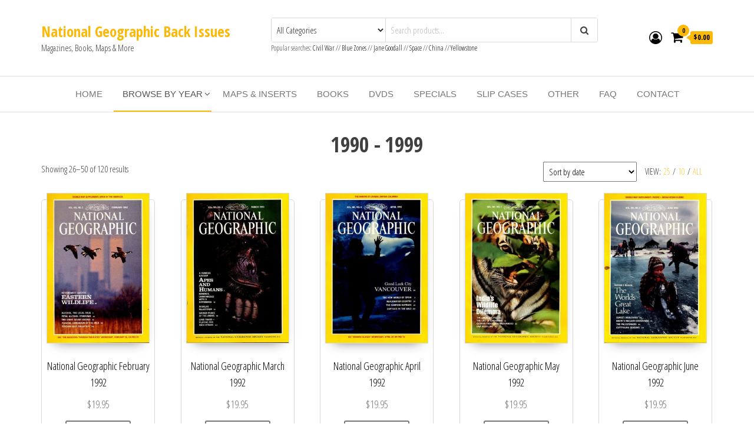

--- FILE ---
content_type: text/html; charset=UTF-8
request_url: https://nationalgeographicbackissues.com/product-category/national-geographic-1990-1999-back-issues/page/2/
body_size: 22603
content:
<!DOCTYPE html>
<html lang="en-US">
<head>
<meta charset="UTF-8">
<meta name="viewport" content="width=device-width, initial-scale=1">
<link rel="profile" href="https://gmpg.org/xfn/11">
<title>Category: 1990 - 1999 - Page 2 - National Geographic Back Issues</title>
<!-- Jetpack Site Verification Tags -->
<meta name="google-site-verification" content="kTYMOaMzpo8HwJCOq0bKYB0k2FdVyg3blnwmBilOPlc" />
<script>window._wca = window._wca || [];</script>
<!-- The SEO Framework by Sybre Waaijer -->
<meta name="robots" content="max-snippet:-1,max-image-preview:standard,max-video-preview:-1" />
<link rel="canonical" href="https://nationalgeographicbackissues.com/product-category/national-geographic-1990-1999-back-issues/page/2/" />
<link rel="prev" href="https://nationalgeographicbackissues.com/product-category/national-geographic-1990-1999-back-issues/" />
<link rel="next" href="https://nationalgeographicbackissues.com/product-category/national-geographic-1990-1999-back-issues/page/3/" />
<meta name="twitter:card" content="summary_large_image" />
<meta name="twitter:title" content="Category: 1990 - 1999 - Page 2" />
<meta name="twitter:image" content="https://nationalgeographicbackissues.com/wp-content/uploads/2012/03/product_2_3_2366-1030.jpg" />
<meta name="twitter:image:alt" content="National Geographic January 1990-0" />
<script type="application/ld+json">{"@context":"https://schema.org","@graph":[{"@type":"WebSite","@id":"https://nationalgeographicbackissues.com/#/schema/WebSite","url":"https://nationalgeographicbackissues.com/","name":"National Geographic Back Issues","description":"Magazines, Books, Maps & More","inLanguage":"en-US","potentialAction":{"@type":"SearchAction","target":{"@type":"EntryPoint","urlTemplate":"https://nationalgeographicbackissues.com/search/{search_term_string}/"},"query-input":"required name=search_term_string"},"publisher":{"@type":"Organization","@id":"https://nationalgeographicbackissues.com/#/schema/Organization","name":"National Geographic Back Issues","url":"https://nationalgeographicbackissues.com/","logo":{"@type":"ImageObject","url":"https://nationalgeographicbackissues.com/wp-content/uploads/2023/10/cropped-icon.jpeg","contentUrl":"https://nationalgeographicbackissues.com/wp-content/uploads/2023/10/cropped-icon.jpeg","width":512,"height":512,"contentSize":"60581"}}},{"@type":"CollectionPage","@id":"https://nationalgeographicbackissues.com/product-category/national-geographic-1990-1999-back-issues/page/2/","url":"https://nationalgeographicbackissues.com/product-category/national-geographic-1990-1999-back-issues/page/2/","name":"Category: 1990 - 1999 - Page 2 - National Geographic Back Issues","inLanguage":"en-US","isPartOf":{"@id":"https://nationalgeographicbackissues.com/#/schema/WebSite"},"breadcrumb":{"@type":"BreadcrumbList","@id":"https://nationalgeographicbackissues.com/#/schema/BreadcrumbList","itemListElement":[{"@type":"ListItem","position":1,"item":"https://nationalgeographicbackissues.com/","name":"National Geographic Back Issues"},{"@type":"ListItem","position":2,"name":"Category: 1990 - 1999"}]}}]}</script>
<!-- / The SEO Framework by Sybre Waaijer | 3.60ms meta | 0.45ms boot -->
<link rel='dns-prefetch' href='//stats.wp.com' />
<link rel='dns-prefetch' href='//fonts.googleapis.com' />
<link rel='dns-prefetch' href='//www.googletagmanager.com' />
<link rel='dns-prefetch' href='//pagead2.googlesyndication.com' />
<link href='https://fonts.gstatic.com' crossorigin rel='preconnect' />
<link rel="alternate" type="application/rss+xml" title="National Geographic Back Issues &raquo; Feed" href="https://nationalgeographicbackissues.com/feed/" />
<link rel="alternate" type="application/rss+xml" title="National Geographic Back Issues &raquo; Comments Feed" href="https://nationalgeographicbackissues.com/comments/feed/" />
<link rel="alternate" type="application/rss+xml" title="National Geographic Back Issues &raquo; 1990 - 1999 Category Feed" href="https://nationalgeographicbackissues.com/product-category/national-geographic-1990-1999-back-issues/feed/" />
<style id='wp-img-auto-sizes-contain-inline-css' type='text/css'>
img:is([sizes=auto i],[sizes^="auto," i]){contain-intrinsic-size:3000px 1500px}
/*# sourceURL=wp-img-auto-sizes-contain-inline-css */
</style>
<style id='wp-emoji-styles-inline-css' type='text/css'>
img.wp-smiley, img.emoji {
display: inline !important;
border: none !important;
box-shadow: none !important;
height: 1em !important;
width: 1em !important;
margin: 0 0.07em !important;
vertical-align: -0.1em !important;
background: none !important;
padding: 0 !important;
}
/*# sourceURL=wp-emoji-styles-inline-css */
</style>
<!-- <link rel='stylesheet' id='wp-block-library-css' href='https://nationalgeographicbackissues.com/wp-includes/css/dist/block-library/style.min.css?ver=ba7ab27feb9689df58390c05657b9f4f' type='text/css' media='all' /> -->
<link rel="stylesheet" type="text/css" href="//nationalgeographicbackissues.com/wp-content/cache/wpfc-minified/9722nz20/6ehjo.css" media="all"/>
<style id='global-styles-inline-css' type='text/css'>
:root{--wp--preset--aspect-ratio--square: 1;--wp--preset--aspect-ratio--4-3: 4/3;--wp--preset--aspect-ratio--3-4: 3/4;--wp--preset--aspect-ratio--3-2: 3/2;--wp--preset--aspect-ratio--2-3: 2/3;--wp--preset--aspect-ratio--16-9: 16/9;--wp--preset--aspect-ratio--9-16: 9/16;--wp--preset--color--black: #000000;--wp--preset--color--cyan-bluish-gray: #abb8c3;--wp--preset--color--white: #ffffff;--wp--preset--color--pale-pink: #f78da7;--wp--preset--color--vivid-red: #cf2e2e;--wp--preset--color--luminous-vivid-orange: #ff6900;--wp--preset--color--luminous-vivid-amber: #fcb900;--wp--preset--color--light-green-cyan: #7bdcb5;--wp--preset--color--vivid-green-cyan: #00d084;--wp--preset--color--pale-cyan-blue: #8ed1fc;--wp--preset--color--vivid-cyan-blue: #0693e3;--wp--preset--color--vivid-purple: #9b51e0;--wp--preset--gradient--vivid-cyan-blue-to-vivid-purple: linear-gradient(135deg,rgb(6,147,227) 0%,rgb(155,81,224) 100%);--wp--preset--gradient--light-green-cyan-to-vivid-green-cyan: linear-gradient(135deg,rgb(122,220,180) 0%,rgb(0,208,130) 100%);--wp--preset--gradient--luminous-vivid-amber-to-luminous-vivid-orange: linear-gradient(135deg,rgb(252,185,0) 0%,rgb(255,105,0) 100%);--wp--preset--gradient--luminous-vivid-orange-to-vivid-red: linear-gradient(135deg,rgb(255,105,0) 0%,rgb(207,46,46) 100%);--wp--preset--gradient--very-light-gray-to-cyan-bluish-gray: linear-gradient(135deg,rgb(238,238,238) 0%,rgb(169,184,195) 100%);--wp--preset--gradient--cool-to-warm-spectrum: linear-gradient(135deg,rgb(74,234,220) 0%,rgb(151,120,209) 20%,rgb(207,42,186) 40%,rgb(238,44,130) 60%,rgb(251,105,98) 80%,rgb(254,248,76) 100%);--wp--preset--gradient--blush-light-purple: linear-gradient(135deg,rgb(255,206,236) 0%,rgb(152,150,240) 100%);--wp--preset--gradient--blush-bordeaux: linear-gradient(135deg,rgb(254,205,165) 0%,rgb(254,45,45) 50%,rgb(107,0,62) 100%);--wp--preset--gradient--luminous-dusk: linear-gradient(135deg,rgb(255,203,112) 0%,rgb(199,81,192) 50%,rgb(65,88,208) 100%);--wp--preset--gradient--pale-ocean: linear-gradient(135deg,rgb(255,245,203) 0%,rgb(182,227,212) 50%,rgb(51,167,181) 100%);--wp--preset--gradient--electric-grass: linear-gradient(135deg,rgb(202,248,128) 0%,rgb(113,206,126) 100%);--wp--preset--gradient--midnight: linear-gradient(135deg,rgb(2,3,129) 0%,rgb(40,116,252) 100%);--wp--preset--font-size--small: 13px;--wp--preset--font-size--medium: 20px;--wp--preset--font-size--large: 36px;--wp--preset--font-size--x-large: 42px;--wp--preset--spacing--20: 0.44rem;--wp--preset--spacing--30: 0.67rem;--wp--preset--spacing--40: 1rem;--wp--preset--spacing--50: 1.5rem;--wp--preset--spacing--60: 2.25rem;--wp--preset--spacing--70: 3.38rem;--wp--preset--spacing--80: 5.06rem;--wp--preset--shadow--natural: 6px 6px 9px rgba(0, 0, 0, 0.2);--wp--preset--shadow--deep: 12px 12px 50px rgba(0, 0, 0, 0.4);--wp--preset--shadow--sharp: 6px 6px 0px rgba(0, 0, 0, 0.2);--wp--preset--shadow--outlined: 6px 6px 0px -3px rgb(255, 255, 255), 6px 6px rgb(0, 0, 0);--wp--preset--shadow--crisp: 6px 6px 0px rgb(0, 0, 0);}:where(.is-layout-flex){gap: 0.5em;}:where(.is-layout-grid){gap: 0.5em;}body .is-layout-flex{display: flex;}.is-layout-flex{flex-wrap: wrap;align-items: center;}.is-layout-flex > :is(*, div){margin: 0;}body .is-layout-grid{display: grid;}.is-layout-grid > :is(*, div){margin: 0;}:where(.wp-block-columns.is-layout-flex){gap: 2em;}:where(.wp-block-columns.is-layout-grid){gap: 2em;}:where(.wp-block-post-template.is-layout-flex){gap: 1.25em;}:where(.wp-block-post-template.is-layout-grid){gap: 1.25em;}.has-black-color{color: var(--wp--preset--color--black) !important;}.has-cyan-bluish-gray-color{color: var(--wp--preset--color--cyan-bluish-gray) !important;}.has-white-color{color: var(--wp--preset--color--white) !important;}.has-pale-pink-color{color: var(--wp--preset--color--pale-pink) !important;}.has-vivid-red-color{color: var(--wp--preset--color--vivid-red) !important;}.has-luminous-vivid-orange-color{color: var(--wp--preset--color--luminous-vivid-orange) !important;}.has-luminous-vivid-amber-color{color: var(--wp--preset--color--luminous-vivid-amber) !important;}.has-light-green-cyan-color{color: var(--wp--preset--color--light-green-cyan) !important;}.has-vivid-green-cyan-color{color: var(--wp--preset--color--vivid-green-cyan) !important;}.has-pale-cyan-blue-color{color: var(--wp--preset--color--pale-cyan-blue) !important;}.has-vivid-cyan-blue-color{color: var(--wp--preset--color--vivid-cyan-blue) !important;}.has-vivid-purple-color{color: var(--wp--preset--color--vivid-purple) !important;}.has-black-background-color{background-color: var(--wp--preset--color--black) !important;}.has-cyan-bluish-gray-background-color{background-color: var(--wp--preset--color--cyan-bluish-gray) !important;}.has-white-background-color{background-color: var(--wp--preset--color--white) !important;}.has-pale-pink-background-color{background-color: var(--wp--preset--color--pale-pink) !important;}.has-vivid-red-background-color{background-color: var(--wp--preset--color--vivid-red) !important;}.has-luminous-vivid-orange-background-color{background-color: var(--wp--preset--color--luminous-vivid-orange) !important;}.has-luminous-vivid-amber-background-color{background-color: var(--wp--preset--color--luminous-vivid-amber) !important;}.has-light-green-cyan-background-color{background-color: var(--wp--preset--color--light-green-cyan) !important;}.has-vivid-green-cyan-background-color{background-color: var(--wp--preset--color--vivid-green-cyan) !important;}.has-pale-cyan-blue-background-color{background-color: var(--wp--preset--color--pale-cyan-blue) !important;}.has-vivid-cyan-blue-background-color{background-color: var(--wp--preset--color--vivid-cyan-blue) !important;}.has-vivid-purple-background-color{background-color: var(--wp--preset--color--vivid-purple) !important;}.has-black-border-color{border-color: var(--wp--preset--color--black) !important;}.has-cyan-bluish-gray-border-color{border-color: var(--wp--preset--color--cyan-bluish-gray) !important;}.has-white-border-color{border-color: var(--wp--preset--color--white) !important;}.has-pale-pink-border-color{border-color: var(--wp--preset--color--pale-pink) !important;}.has-vivid-red-border-color{border-color: var(--wp--preset--color--vivid-red) !important;}.has-luminous-vivid-orange-border-color{border-color: var(--wp--preset--color--luminous-vivid-orange) !important;}.has-luminous-vivid-amber-border-color{border-color: var(--wp--preset--color--luminous-vivid-amber) !important;}.has-light-green-cyan-border-color{border-color: var(--wp--preset--color--light-green-cyan) !important;}.has-vivid-green-cyan-border-color{border-color: var(--wp--preset--color--vivid-green-cyan) !important;}.has-pale-cyan-blue-border-color{border-color: var(--wp--preset--color--pale-cyan-blue) !important;}.has-vivid-cyan-blue-border-color{border-color: var(--wp--preset--color--vivid-cyan-blue) !important;}.has-vivid-purple-border-color{border-color: var(--wp--preset--color--vivid-purple) !important;}.has-vivid-cyan-blue-to-vivid-purple-gradient-background{background: var(--wp--preset--gradient--vivid-cyan-blue-to-vivid-purple) !important;}.has-light-green-cyan-to-vivid-green-cyan-gradient-background{background: var(--wp--preset--gradient--light-green-cyan-to-vivid-green-cyan) !important;}.has-luminous-vivid-amber-to-luminous-vivid-orange-gradient-background{background: var(--wp--preset--gradient--luminous-vivid-amber-to-luminous-vivid-orange) !important;}.has-luminous-vivid-orange-to-vivid-red-gradient-background{background: var(--wp--preset--gradient--luminous-vivid-orange-to-vivid-red) !important;}.has-very-light-gray-to-cyan-bluish-gray-gradient-background{background: var(--wp--preset--gradient--very-light-gray-to-cyan-bluish-gray) !important;}.has-cool-to-warm-spectrum-gradient-background{background: var(--wp--preset--gradient--cool-to-warm-spectrum) !important;}.has-blush-light-purple-gradient-background{background: var(--wp--preset--gradient--blush-light-purple) !important;}.has-blush-bordeaux-gradient-background{background: var(--wp--preset--gradient--blush-bordeaux) !important;}.has-luminous-dusk-gradient-background{background: var(--wp--preset--gradient--luminous-dusk) !important;}.has-pale-ocean-gradient-background{background: var(--wp--preset--gradient--pale-ocean) !important;}.has-electric-grass-gradient-background{background: var(--wp--preset--gradient--electric-grass) !important;}.has-midnight-gradient-background{background: var(--wp--preset--gradient--midnight) !important;}.has-small-font-size{font-size: var(--wp--preset--font-size--small) !important;}.has-medium-font-size{font-size: var(--wp--preset--font-size--medium) !important;}.has-large-font-size{font-size: var(--wp--preset--font-size--large) !important;}.has-x-large-font-size{font-size: var(--wp--preset--font-size--x-large) !important;}
/*# sourceURL=global-styles-inline-css */
</style>
<style id='classic-theme-styles-inline-css' type='text/css'>
/*! This file is auto-generated */
.wp-block-button__link{color:#fff;background-color:#32373c;border-radius:9999px;box-shadow:none;text-decoration:none;padding:calc(.667em + 2px) calc(1.333em + 2px);font-size:1.125em}.wp-block-file__button{background:#32373c;color:#fff;text-decoration:none}
/*# sourceURL=/wp-includes/css/classic-themes.min.css */
</style>
<!-- <link rel='stylesheet' id='envo-ecommerce-pro-css' href='https://nationalgeographicbackissues.com/wp-content/plugins/envo-ecommerce-pro/css/style.css?ver=2.0.1' type='text/css' media='all' /> -->
<!-- <link rel='stylesheet' id='envo-ecommerce-pro-fancybox-css' href='https://nationalgeographicbackissues.com/wp-content/plugins/envo-ecommerce-pro/css/jquery.fancybox.min.css?ver=2.0.1' type='text/css' media='all' /> -->
<!-- <link rel='stylesheet' id='woocommerce-layout-css' href='https://nationalgeographicbackissues.com/wp-content/plugins/woocommerce/assets/css/woocommerce-layout.css?ver=10.4.3' type='text/css' media='all' /> -->
<link rel="stylesheet" type="text/css" href="//nationalgeographicbackissues.com/wp-content/cache/wpfc-minified/f6djm09l/6ehjo.css" media="all"/>
<style id='woocommerce-layout-inline-css' type='text/css'>
.infinite-scroll .woocommerce-pagination {
display: none;
}
/*# sourceURL=woocommerce-layout-inline-css */
</style>
<!-- <link rel='stylesheet' id='woocommerce-smallscreen-css' href='https://nationalgeographicbackissues.com/wp-content/plugins/woocommerce/assets/css/woocommerce-smallscreen.css?ver=10.4.3' type='text/css' media='only screen and (max-width: 768px)' /> -->
<link rel="stylesheet" type="text/css" href="//nationalgeographicbackissues.com/wp-content/cache/wpfc-minified/eu666itk/6ehjo.css" media="only screen and (max-width: 768px)"/>
<!-- <link rel='stylesheet' id='woocommerce-general-css' href='https://nationalgeographicbackissues.com/wp-content/plugins/woocommerce/assets/css/woocommerce.css?ver=10.4.3' type='text/css' media='all' /> -->
<link rel="stylesheet" type="text/css" href="//nationalgeographicbackissues.com/wp-content/cache/wpfc-minified/d4au81i3/6ehjo.css" media="all"/>
<style id='woocommerce-inline-inline-css' type='text/css'>
.woocommerce form .form-row .required { visibility: visible; }
@media only screen and (min-width: 769px) {.woocommerce #content div.product div.summary, .woocommerce div.product div.summary, .woocommerce-page #content div.product div.summary, .woocommerce-page div.product div.summary{width: 52%; padding-left: 4%;}}
/*# sourceURL=woocommerce-inline-inline-css */
</style>
<!-- <link rel='stylesheet' id='eae-css-css' href='https://nationalgeographicbackissues.com/wp-content/plugins/addon-elements-for-elementor-page-builder/assets/css/eae.min.css?ver=1.14.3' type='text/css' media='all' /> -->
<!-- <link rel='stylesheet' id='eae-peel-css-css' href='https://nationalgeographicbackissues.com/wp-content/plugins/addon-elements-for-elementor-page-builder/assets/lib/peel/peel.css?ver=1.14.3' type='text/css' media='all' /> -->
<!-- <link rel='stylesheet' id='font-awesome-4-shim-css' href='https://nationalgeographicbackissues.com/wp-content/plugins/elementor/assets/lib/font-awesome/css/v4-shims.min.css?ver=1.0' type='text/css' media='all' /> -->
<!-- <link rel='stylesheet' id='font-awesome-5-all-css' href='https://nationalgeographicbackissues.com/wp-content/plugins/elementor/assets/lib/font-awesome/css/all.min.css?ver=1.0' type='text/css' media='all' /> -->
<!-- <link rel='stylesheet' id='vegas-css-css' href='https://nationalgeographicbackissues.com/wp-content/plugins/addon-elements-for-elementor-page-builder/assets/lib/vegas/vegas.min.css?ver=2.4.0' type='text/css' media='all' /> -->
<link rel="stylesheet" type="text/css" href="//nationalgeographicbackissues.com/wp-content/cache/wpfc-minified/20ybt7ez/6ei70.css" media="all"/>
<link rel='stylesheet' id='envo-ecommerce-fonts-css' href='https://fonts.googleapis.com/css?family=Open+Sans+Condensed%3A300%2C500%2C700&#038;subset=cyrillic%2Ccyrillic-ext%2Cgreek%2Cgreek-ext%2Clatin-ext%2Cvietnamese' type='text/css' media='all' />
<!-- <link rel='stylesheet' id='bootstrap-css' href='https://nationalgeographicbackissues.com/wp-content/themes/envo-ecommerce/css/bootstrap.css?ver=3.3.7' type='text/css' media='all' /> -->
<!-- <link rel='stylesheet' id='mmenu-light-css' href='https://nationalgeographicbackissues.com/wp-content/themes/envo-ecommerce/css/mmenu-light.css?ver=1.1.0' type='text/css' media='all' /> -->
<!-- <link rel='stylesheet' id='envo-ecommerce-stylesheet-css' href='https://nationalgeographicbackissues.com/wp-content/themes/envo-ecommerce/style.css?ver=1.1.0' type='text/css' media='all' /> -->
<!-- <link rel='stylesheet' id='font-awesome-css' href='https://nationalgeographicbackissues.com/wp-content/plugins/elementor/assets/lib/font-awesome/css/font-awesome.min.css?ver=4.7.0' type='text/css' media='all' /> -->
<!-- <link rel='stylesheet' id='pmw-public-elementor-fix-css' href='https://nationalgeographicbackissues.com/wp-content/plugins/woocommerce-pixel-manager/css/public/elementor-fix.css?ver=1.34.0' type='text/css' media='all' /> -->
<!-- <link rel='stylesheet' id='sv-wc-payment-gateway-payment-form-v5_10_15-css' href='https://nationalgeographicbackissues.com/wp-content/plugins/woocommerce-gateway-authorize-net-cim/vendor/skyverge/wc-plugin-framework/woocommerce/payment-gateway/assets/css/frontend/sv-wc-payment-gateway-payment-form.min.css?ver=5.10.15' type='text/css' media='all' /> -->
<!-- <link rel='stylesheet' id='wc-pb-checkout-blocks-css' href='https://nationalgeographicbackissues.com/wp-content/plugins/woocommerce-product-bundles/assets/css/frontend/checkout-blocks.css?ver=6.18.5' type='text/css' media='all' /> -->
<!-- <link rel='stylesheet' id='wcwl_frontend-css' href='https://nationalgeographicbackissues.com/wp-content/plugins/woocommerce-waitlist/includes/css/src/wcwl_frontend.min.css?ver=2.3.8' type='text/css' media='all' /> -->
<!-- <link rel='stylesheet' id='dashicons-css' href='https://nationalgeographicbackissues.com/wp-includes/css/dashicons.min.css?ver=ba7ab27feb9689df58390c05657b9f4f' type='text/css' media='all' /> -->
<!-- <link rel='stylesheet' id='wc-bundle-style-css' href='https://nationalgeographicbackissues.com/wp-content/plugins/woocommerce-product-bundles/assets/css/frontend/woocommerce.css?ver=6.18.5' type='text/css' media='all' /> -->
<link rel="stylesheet" type="text/css" href="//nationalgeographicbackissues.com/wp-content/cache/wpfc-minified/1cyczx34/6ehjo.css" media="all"/>
<script src='//nationalgeographicbackissues.com/wp-content/cache/wpfc-minified/dg5e4pdo/6ehjo.js' type="text/javascript"></script>
<!-- <script type="text/javascript" src="https://nationalgeographicbackissues.com/wp-includes/js/jquery/jquery.min.js?ver=3.7.1" id="jquery-core-js"></script> -->
<!-- <script type="text/javascript" src="https://nationalgeographicbackissues.com/wp-includes/js/jquery/jquery-migrate.min.js?ver=3.4.1" id="jquery-migrate-js"></script> -->
<!-- <script type="text/javascript" src="https://nationalgeographicbackissues.com/wp-content/plugins/woocommerce/assets/js/jquery-blockui/jquery.blockUI.min.js?ver=2.7.0-wc.10.4.3" id="wc-jquery-blockui-js" defer="defer" data-wp-strategy="defer"></script> -->
<script type="text/javascript" id="wc-add-to-cart-js-extra">
/* <![CDATA[ */
var wc_add_to_cart_params = {"ajax_url":"/wp-admin/admin-ajax.php","wc_ajax_url":"/?wc-ajax=%%endpoint%%","i18n_view_cart":"View cart","cart_url":"https://nationalgeographicbackissues.com/cart-2/","is_cart":"","cart_redirect_after_add":"no"};
//# sourceURL=wc-add-to-cart-js-extra
/* ]]> */
</script>
<script src='//nationalgeographicbackissues.com/wp-content/cache/wpfc-minified/6jy40it6/6eijs.js' type="text/javascript"></script>
<!-- <script type="text/javascript" src="https://nationalgeographicbackissues.com/wp-content/plugins/woocommerce/assets/js/frontend/add-to-cart.min.js?ver=10.4.3" id="wc-add-to-cart-js" defer="defer" data-wp-strategy="defer"></script> -->
<!-- <script type="text/javascript" src="https://nationalgeographicbackissues.com/wp-content/plugins/woocommerce/assets/js/js-cookie/js.cookie.min.js?ver=2.1.4-wc.10.4.3" id="wc-js-cookie-js" defer="defer" data-wp-strategy="defer"></script> -->
<script type="text/javascript" id="woocommerce-js-extra">
/* <![CDATA[ */
var woocommerce_params = {"ajax_url":"/wp-admin/admin-ajax.php","wc_ajax_url":"/?wc-ajax=%%endpoint%%","i18n_password_show":"Show password","i18n_password_hide":"Hide password"};
//# sourceURL=woocommerce-js-extra
/* ]]> */
</script>
<script src='//nationalgeographicbackissues.com/wp-content/cache/wpfc-minified/jltgmkjq/6ehjo.js' type="text/javascript"></script>
<!-- <script type="text/javascript" src="https://nationalgeographicbackissues.com/wp-content/plugins/woocommerce/assets/js/frontend/woocommerce.min.js?ver=10.4.3" id="woocommerce-js" defer="defer" data-wp-strategy="defer"></script> -->
<!-- <script type="text/javascript" src="https://nationalgeographicbackissues.com/wp-content/plugins/addon-elements-for-elementor-page-builder/assets/js/iconHelper.js?ver=1.0" id="eae-iconHelper-js"></script> -->
<script type="text/javascript" src="https://stats.wp.com/s-202602.js" id="woocommerce-analytics-js" defer="defer" data-wp-strategy="defer"></script>
<script src='//nationalgeographicbackissues.com/wp-content/cache/wpfc-minified/fory9dcj/6ehjo.js' type="text/javascript"></script>
<!-- <script type="text/javascript" src="https://nationalgeographicbackissues.com/wp-includes/js/dist/hooks.min.js?ver=dd5603f07f9220ed27f1" id="wp-hooks-js"></script> -->
<script type="text/javascript" id="wpm-js-extra">
/* <![CDATA[ */
var wpm = {"ajax_url":"https://nationalgeographicbackissues.com/wp-admin/admin-ajax.php","root":"https://nationalgeographicbackissues.com/wp-json/","nonce_wp_rest":"24c97e08f9","nonce_ajax":"51247cd924"};
//# sourceURL=wpm-js-extra
/* ]]> */
</script>
<script src='//nationalgeographicbackissues.com/wp-content/cache/wpfc-minified/mmkajoe4/6ehjo.js' type="text/javascript"></script>
<!-- <script type="text/javascript" src="https://nationalgeographicbackissues.com/wp-content/plugins/woocommerce-pixel-manager/js/public/wpm-public__premium_only.p1.min.js?ver=1.34.0" id="wpm-js"></script> -->
<link rel="https://api.w.org/" href="https://nationalgeographicbackissues.com/wp-json/" /><link rel="alternate" title="JSON" type="application/json" href="https://nationalgeographicbackissues.com/wp-json/wp/v2/product_cat/20" /><link rel="EditURI" type="application/rsd+xml" title="RSD" href="https://nationalgeographicbackissues.com/xmlrpc.php?rsd" />
<!-- Global site tag (gtag.js) - Google Analytics -->
<script async src="https://www.googletagmanager.com/gtag/js?id=UA-54019723-3"></script>
<script>
window.dataLayer = window.dataLayer || [];
function gtag(){dataLayer.push(arguments);}
gtag('js', new Date());
gtag('config', 'UA-54019723-3');
</script>
<!-- Global site tag (gtag.js) - Google Ads: 1067301528 -->
<script async src="https://www.googletagmanager.com/gtag/js?id=AW-1067301528"></script>
<script>
window.dataLayer = window.dataLayer || [];
function gtag(){dataLayer.push(arguments);}
gtag('js', new Date());
gtag('config', 'AW-1067301528');
</script>
<meta name="google-adsense-account" content="ca-pub-7409208700603560"><meta name="generator" content="Site Kit by Google 1.168.0" />	<style>img#wpstats{display:none}</style>
<!-- Google site verification - Google for WooCommerce -->
<meta name="google-site-verification" content="kTYMOaMzpo8HwJCOq0bKYB0k2FdVyg3blnwmBilOPlc" />
<noscript><style>.woocommerce-product-gallery{ opacity: 1 !important; }</style></noscript>
<!-- Google AdSense meta tags added by Site Kit -->
<meta name="google-adsense-platform-account" content="ca-host-pub-2644536267352236">
<meta name="google-adsense-platform-domain" content="sitekit.withgoogle.com">
<!-- End Google AdSense meta tags added by Site Kit -->
<meta name="generator" content="Elementor 3.33.2; features: additional_custom_breakpoints; settings: css_print_method-external, google_font-enabled, font_display-auto">
<!-- START Pixel Manager Pro for WooCommerce -->
<script>
(window.wpmDataLayer = window.wpmDataLayer || {}).products = window.wpmDataLayer.products || {}
window.wpmDataLayer.products                               = Object.assign(window.wpmDataLayer.products, {"1989":{"id":"1989","sku":"NG199205","price":19.949999999999999289457264239899814128875732421875,"brand":"","quantity":1,"dyn_r_ids":{"post_id":"1989","sku":"NG199205","gpf":"woocommerce_gpf_1989","gla":"gla_1989"},"isVariable":false,"type":"simple","name":"National Geographic May 1992","category":["1990 - 1999"],"isVariation":false},"2001":{"id":"2001","sku":"NG199211","price":19.949999999999999289457264239899814128875732421875,"brand":"","quantity":1,"dyn_r_ids":{"post_id":"2001","sku":"NG199211","gpf":"woocommerce_gpf_2001","gla":"gla_2001"},"isVariable":false,"type":"simple","name":"National Geographic November 1992","category":["1990 - 1999"],"isVariation":false},"1951":{"id":"1951","sku":"NG199010","price":19.949999999999999289457264239899814128875732421875,"brand":"","quantity":1,"dyn_r_ids":{"post_id":"1951","sku":"NG199010","gpf":"woocommerce_gpf_1951","gla":"gla_1951"},"isVariable":false,"type":"simple","name":"National Geographic October 1990","category":["1990 - 1999"],"isVariation":false},"1963":{"id":"1963","sku":"NG199104","price":19.949999999999999289457264239899814128875732421875,"brand":"","quantity":1,"dyn_r_ids":{"post_id":"1963","sku":"NG199104","gpf":"woocommerce_gpf_1963","gla":"gla_1963"},"isVariable":false,"type":"simple","name":"National Geographic April 1991","category":["1990 - 1999"],"isVariation":false},"1969":{"id":"1969","sku":"NG199107","price":19.949999999999999289457264239899814128875732421875,"brand":"","quantity":1,"dyn_r_ids":{"post_id":"1969","sku":"NG199107","gpf":"woocommerce_gpf_1969","gla":"gla_1969"},"isVariable":false,"type":"simple","name":"National Geographic July 1991","category":["1990 - 1999"],"isVariation":false},"1955":{"id":"1955","sku":"NG199012","price":19.949999999999999289457264239899814128875732421875,"brand":"","quantity":1,"dyn_r_ids":{"post_id":"1955","sku":"NG199012","gpf":"woocommerce_gpf_1955","gla":"gla_1955"},"isVariable":false,"type":"simple","name":"National Geographic December 1990","category":["1990 - 1999"],"isVariation":false},"1981":{"id":"1981","sku":"NG199201","price":19.949999999999999289457264239899814128875732421875,"brand":"","quantity":1,"dyn_r_ids":{"post_id":"1981","sku":"NG199201","gpf":"woocommerce_gpf_1981","gla":"gla_1981"},"isVariable":false,"type":"simple","name":"National Geographic January 1992","category":["1990 - 1999"],"isVariation":false},"1937":{"id":"1937","sku":"NG199002","price":19.949999999999999289457264239899814128875732421875,"brand":"","quantity":1,"dyn_r_ids":{"post_id":"1937","sku":"NG199002","gpf":"woocommerce_gpf_1937","gla":"gla_1937"},"isVariable":false,"type":"simple","name":"National Geographic February 1990","category":["1990 - 1999"],"isVariation":false},"1971":{"id":"1971","sku":"NG199108","price":19.949999999999999289457264239899814128875732421875,"brand":"","quantity":1,"dyn_r_ids":{"post_id":"1971","sku":"NG199108","gpf":"woocommerce_gpf_1971","gla":"gla_1971"},"isVariable":false,"type":"simple","name":"National Geographic August 1991","category":["1990 - 1999"],"isVariation":false},"1953":{"id":"1953","sku":"NG199011","price":19.949999999999999289457264239899814128875732421875,"brand":"","quantity":1,"dyn_r_ids":{"post_id":"1953","sku":"NG199011","gpf":"woocommerce_gpf_1953","gla":"gla_1953"},"isVariable":false,"type":"simple","name":"National Geographic November 1990","category":["1990 - 1999"],"isVariation":false},"1939":{"id":"1939","sku":"NG199003","price":19.949999999999999289457264239899814128875732421875,"brand":"","quantity":1,"dyn_r_ids":{"post_id":"1939","sku":"NG199003","gpf":"woocommerce_gpf_1939","gla":"gla_1939"},"isVariable":false,"type":"simple","name":"National Geographic March 1990","category":["1990 - 1999"],"isVariation":false},"1935":{"id":"1935","sku":"NG199001","price":19.949999999999999289457264239899814128875732421875,"brand":"","quantity":1,"dyn_r_ids":{"post_id":"1935","sku":"NG199001","gpf":"woocommerce_gpf_1935","gla":"gla_1935"},"isVariable":false,"type":"simple","name":"National Geographic January 1990","category":["1990 - 1999"],"isVariation":false},"1959":{"id":"1959","sku":"NG199102","price":19.949999999999999289457264239899814128875732421875,"brand":"","quantity":1,"dyn_r_ids":{"post_id":"1959","sku":"NG199102","gpf":"woocommerce_gpf_1959","gla":"gla_1959"},"isVariable":false,"type":"simple","name":"National Geographic February 1991","category":["1990 - 1999"],"isVariation":false},"1997":{"id":"1997","sku":"NG199209","price":19.949999999999999289457264239899814128875732421875,"brand":"","quantity":1,"dyn_r_ids":{"post_id":"1997","sku":"NG199209","gpf":"woocommerce_gpf_1997","gla":"gla_1997"},"isVariable":false,"type":"simple","name":"National Geographic September 1992","category":["1990 - 1999"],"isVariation":false},"1945":{"id":"1945","sku":"NG199006","price":19.949999999999999289457264239899814128875732421875,"brand":"","quantity":1,"dyn_r_ids":{"post_id":"1945","sku":"NG199006","gpf":"woocommerce_gpf_1945","gla":"gla_1945"},"isVariable":false,"type":"simple","name":"National Geographic June 1990","category":["1990 - 1999"],"isVariation":false},"2021":{"id":"2021","sku":"NG199309","price":19.949999999999999289457264239899814128875732421875,"brand":"","quantity":1,"dyn_r_ids":{"post_id":"2021","sku":"NG199309","gpf":"woocommerce_gpf_2021","gla":"gla_2021"},"isVariable":false,"type":"simple","name":"National Geographic September 1993","category":["1990 - 1999"],"isVariation":false}})
</script>
<script>
window.wpmDataLayer = window.wpmDataLayer || {}
window.wpmDataLayer = Object.assign(window.wpmDataLayer, {"cart":{},"cart_item_keys":{},"orderDeduplication":true,"position":1,"viewItemListTrigger":{"testMode":false,"backgroundColor":"green","opacity":0.5,"repeat":true,"timeout":1000,"threshold":0.8000000000000000444089209850062616169452667236328125},"version":{"number":"1.34.0","pro":true,"eligibleForUpdates":true,"distro":"fms"},"pixels":{"google":{"linker":{"settings":null},"user_id":false,"ads":{"conversionIds":{"AW-1067301528":"tZJpCPC3rtABEJj19vwD"},"dynamic_remarketing":{"status":false,"id_type":"sku","send_events_with_parent_ids":true},"google_business_vertical":"retail","phone_conversion_label":"","phone_conversion_number":""},"analytics":{"ga4":{"measurement_id":"G-G5EQ9W4K9T","parameters":{},"mp_active":false,"debug_mode":false,"page_load_time_tracking":false},"id_type":"post_id","eec":true,"universal":{"property_id":"UA-54019723-3","parameters":{"anonymize_ip":true,"link_attribution":false},"mp_active":true}},"consent_mode":{"active":false,"ad_storage":"granted","analytics_storage":"granted","wait_for_update":500,"ads_data_redaction":false,"url_passthrough":true}},"bing":{"uet_tag_id":"247001561","dynamic_remarketing":{"id_type":"sku"}}},"shop":{"list_name":"Product Category | 1990 - 1999","list_id":"product_category.national-geographic-1990-1999-back-issues","page_type":"product_category","currency":"USD","cookie_consent_mgmt":{"explicit_consent":false},"selectors":{"addToCart":[],"beginCheckout":[]}},"general":{"variationsOutput":true,"userLoggedIn":false,"scrollTrackingThresholds":[],"pageId":1983,"excludeDomains":[],"server2server":{"active":false,"ipExcludeList":[]}}})
</script>
<!-- END Pixel Manager Pro for WooCommerce -->
<style>
.e-con.e-parent:nth-of-type(n+4):not(.e-lazyloaded):not(.e-no-lazyload),
.e-con.e-parent:nth-of-type(n+4):not(.e-lazyloaded):not(.e-no-lazyload) * {
background-image: none !important;
}
@media screen and (max-height: 1024px) {
.e-con.e-parent:nth-of-type(n+3):not(.e-lazyloaded):not(.e-no-lazyload),
.e-con.e-parent:nth-of-type(n+3):not(.e-lazyloaded):not(.e-no-lazyload) * {
background-image: none !important;
}
}
@media screen and (max-height: 640px) {
.e-con.e-parent:nth-of-type(n+2):not(.e-lazyloaded):not(.e-no-lazyload),
.e-con.e-parent:nth-of-type(n+2):not(.e-lazyloaded):not(.e-no-lazyload) * {
background-image: none !important;
}
}
</style>
<!-- Google AdSense snippet added by Site Kit -->
<script type="text/javascript" async="async" src="https://pagead2.googlesyndication.com/pagead/js/adsbygoogle.js?client=ca-pub-7409208700603560&amp;host=ca-host-pub-2644536267352236" crossorigin="anonymous"></script>
<!-- End Google AdSense snippet added by Site Kit -->
<link rel="icon" href="https://nationalgeographicbackissues.com/wp-content/uploads/2023/10/cropped-icon-32x32.jpeg" sizes="32x32" />
<link rel="icon" href="https://nationalgeographicbackissues.com/wp-content/uploads/2023/10/cropped-icon-192x192.jpeg" sizes="192x192" />
<link rel="apple-touch-icon" href="https://nationalgeographicbackissues.com/wp-content/uploads/2023/10/cropped-icon-180x180.jpeg" />
<meta name="msapplication-TileImage" content="https://nationalgeographicbackissues.com/wp-content/uploads/2023/10/cropped-icon-270x270.jpeg" />
<style type="text/css" id="wp-custom-css">
.page-title {
text-align: center;
text-transform: uppercase;
}
.product_meta {
visibility: hidden;
}
.site-header-cart {
visibility: hidden;
}
.bundled_product_excerpt {
display: none;
}
.bundled_product_title_inner .item_title {
font-size: medium;
}
.single-title {
visibility: hidden;
}
#place_order {
color:black;
text-transform: uppercase;
border-color: #777;
border-width: 3px;
font-weight: bold;
}
.checkout-button.button.alt.wc-forward {
color: black;
border-color: #777;
border-width: 2px;
font-weight: bold;
}
.woocommerce ul.products li.product .button {
color: black;
border-color: #777;
border-width: 2px;
font-weight: bold;
}
.woocommerce div.product form.cart .button {
color: black;
border-color: #777;
border-width: 2px;
font-weight: bold;
}
#payment div.payment_box .sv-wc-payment-gateway-payment-form-manage-payment-methods {
color: black;
border-color: #777;
border-width: 2px;
font-weight: bold;
}
.site-title {
font-size:23px;
}
.textwidget a {
color: #000;
}
.cart_item .product-name a {
color: black;
}
</style>
<style id="kirki-inline-styles">.top-bar-section{font-size:12px;letter-spacing:0px;text-transform:none;padding-top:5px;padding-right:0px;padding-bottom:5px;padding-left:0px;}.site-header{padding-bottom:30px;padding-top:30px;}.site-branding-logo img{padding-top:0px;padding-right:0px;padding-bottom:0px;padding-left:0px;}.site-branding-text{padding-top:0px;padding-right:0px;padding-bottom:0px;padding-left:0px;}.site-branding-text h1.site-title a:hover, .site-branding-text .site-title a:hover, .site-branding-text h1.site-title, .site-branding-text .site-title, .site-branding-text h1.site-title a, .site-branding-text .site-title a{font-size:25px;letter-spacing:0px;}p.site-description{letter-spacing:0px;text-transform:none;}.site-heading-sidebar{letter-spacing:0px;text-transform:none;}#site-navigation, #site-navigation .navbar-nav > li > a, #site-navigation .dropdown-menu > li > a{font-family:-apple-system, BlinkMacSystemFont, "Segoe UI", Roboto, Oxygen-Sans, Ubuntu, Cantarell, "Helvetica Neue", sans-serif;font-size:15px;letter-spacing:0px;text-transform:uppercase;}.footer-credits{font-weight:400;letter-spacing:0px;text-transform:none;background-color:#191919;}.footer-credits-text{padding-top:25px;padding-right:0px;padding-bottom:20px;padding-left:0px;}#content-footer-section .widget{font-size:15px;letter-spacing:0px;text-transform:none;}#content-footer-section .widget-title h3{font-size:15px;letter-spacing:0px;line-height:1.6;}#content-footer-section{padding-top:15px;padding-right:15px;padding-bottom:15px;padding-left:15px;}body, nav.navigation.post-navigation a, .nav-subtitle{font-size:15px;letter-spacing:0px;line-height:1.6;}.single-head .posted-date{display:inline-block;}.single-head .comments-meta{display:inline-block;}.single-head .author-meta{display:inline-block;}.entry-footer .cat-links{display:inline-block;}.entry-footer .tags-links{display:inline-block;}nav.navigation.post-navigation{display:inline-block;}h1.single-title{letter-spacing:0px;text-transform:none;}.single article .post, .page article .page, .single article .posted-date, .single .cat-links span, .single .tags-links span, .nav-subtitle{letter-spacing:0px;text-transform:none;}.news-item .posted-date{display:none;}.news-item .comments-meta{display:none;}.news-item .author-meta{display:inline-block;}.news-thumb.col-md-6 img{-webkit-border-radius:22px;-moz-border-radius:22px;border-radius:22px;-webkit-box-shadow:0px 0px 14px 0px rgba(0,0,0,0.35);-moz-box-shadow:0px 0px 14px 0px rgba(0,0,0,0.35);box-shadow:0px 0px 14px 0px rgba(0,0,0,0.35);}.news-item h2 a{letter-spacing:0px;text-transform:none;}.news-text-wrap .author-meta, .news-text-wrap .posted-date, .news-text-wrap .post-excerpt{letter-spacing:0px;text-transform:none;}.blog .page-area .col-md-8, .archive .page-area .col-md-8, article.col-md-8{float:left;}#sidebar .widget-title h3{font-size:15px;letter-spacing:0px;line-height:1.6;}#sidebar .widget{font-size:15px;letter-spacing:0px;line-height:1.6;}#return-to-top{right:20px;bottom:20px;}.rtl #return-to-top{left:20px;}.woocommerce ul.products li.product h3, li.product-category.product h3, .woocommerce ul.products li.product h2.woocommerce-loop-product__title, .woocommerce ul.products li.product h2.woocommerce-loop-category__title{font-size:18px;letter-spacing:0px;line-height:1.6;color:#000000;}.woocommerce ul.products li.product .price{font-size:18px;letter-spacing:0px;line-height:1.6;}.woocommerce ul.products li.product .button{font-size:14px;letter-spacing:0px;line-height:1.6;text-transform:none;padding-top:5px;padding-right:20px;padding-bottom:5px;padding-left:20px;-webkit-border-radius:3px;-moz-border-radius:3px;border-radius:3px;}.woocommerce ul.products li.product{padding:8px;-webkit-border-radius:5px;-moz-border-radius:5px;border-radius:5px;}.woocommerce ul.products li.product a img{-webkit-border-radius:0px;-moz-border-radius:0px;border-radius:0px;}.it-has-gallery .secondary-image{left:8px;top:8px;width:calc(100% - (2*8px))!important;}.woocommerce ul.products li.product, .woocommerce-page ul.products li.product{-webkit-box-shadow:0px 0px 0px 0px rgba(0,0,0,0.25);-moz-box-shadow:0px 0px 0px 0px rgba(0,0,0,0.25);box-shadow:0px 0px 0px 0px rgba(0,0,0,0.25);}.woocommerce ul.products li.product:hover, .woocommerce-page ul.products li.product:hover{-webkit-box-shadow:0px 0px 0px 0px rgba(0,0,0,0.38);-moz-box-shadow:0px 0px 0px 0px rgba(0,0,0,0.38);box-shadow:0px 0px 0px 0px rgba(0,0,0,0.38);}.woocommerce div.product .woocommerce-tabs ul.tabs{text-align:left;}.woocommerce #respond input#submit, .woocommerce a.button, .woocommerce button.button, .woocommerce input.button, .woocommerce #respond input#submit.alt, .woocommerce a.button.alt, .woocommerce button.button.alt, .woocommerce input.button.alt{font-size:14px;letter-spacing:0px;line-height:1.6;text-transform:none;padding-top:6px;padding-right:20px;padding-bottom:6px;padding-left:20px;border-color:#000000;background-color:rgba(0,0,0,0);-webkit-border-radius:3px;-moz-border-radius:3px;border-radius:3px;}.woocommerce #respond input#submit, .woocommerce a.button, #sidebar .widget.widget_shopping_cart a.button, .woocommerce button.button, .woocommerce input.button, .woocommerce #respond input#submit.alt, .woocommerce a.button.alt, .woocommerce button.button.alt, .woocommerce input.button.alt{color:#000000;}.single-product div.product form.cart .plus, .single-product div.product form.cart .minus{background-color:transparent;}.header-cart, .mobile-cart .header-cart{display:block;}.header-cart i.fa.fa-shopping-bag:before{content:"\f07a";}.header-cart-block:hover ul.site-header-cart a.button{padding-top:0px;padding-right:20px;padding-bottom:0px;padding-left:20px;}.header-my-account, .mobile-account .header-my-account{display:block;}.header-login i.fa.fa-user-circle-o:before{content:"\f2be";}.header-search-form{display:block;}input.header-search-input{background-color:#ffffff;}select.header-search-select{background-color:#ffffff;color:#2b2b2b;}.the-countdown-notice, .the-countdown, .countdown-item{letter-spacing:0px;text-transform:none;}.arhive-product-gallery-image{width:45px;height:45px;}.woocommerce ul.products li.product .arhive-product-gallery-image a img{opacity:0.5;-webkit-border-radius:6px;-moz-border-radius:6px;border-radius:6px;}.woocommerce ul.products li.product:hover .arhive-product-gallery-image a img{opacity:1;}#site-canvas .widget{font-size:15px;letter-spacing:0px;text-transform:none;}#site-canvas .widget-title h3{font-size:15px;letter-spacing:0px;line-height:1.6;}@media (min-width: 992px){.widget.col-md-3{width:25%;}}@media (min-width: 1430px){.top-bar-section .container{width:custom%;}.site-header .container{width:custom%;}.main-menu .container{width:custom%;}.container.main-container{width:custom%;}#content-footer-section .container{width:custom%;}.footer-credits .container{width:custom%;}}@media (min-width: 1200px){.top-bar-section .container{width:1170px;}.site-header .container{width:1170px;}.main-menu .container{width:1170px;}.container.main-container{width:1170px;}#content-footer-section .container{width:1170px;}.footer-credits .container{width:1170px;}}@media (min-width: 769px){.woocommerce-page #content div.product div.images, .woocommerce-page div.product div.images{width:48%;}}@media (min-width: 768px){}</style>    <!-- <link rel='stylesheet' id='wc-square-cart-checkout-block-css' href='https://nationalgeographicbackissues.com/wp-content/plugins/woocommerce-square/build/assets/frontend/wc-square-cart-checkout-blocks.css?ver=5.1.2' type='text/css' media='all' /> -->
<!-- <link rel='stylesheet' id='wc-blocks-style-css' href='https://nationalgeographicbackissues.com/wp-content/plugins/woocommerce/assets/client/blocks/wc-blocks.css?ver=wc-10.4.3' type='text/css' media='all' /> -->
<link rel="stylesheet" type="text/css" href="//nationalgeographicbackissues.com/wp-content/cache/wpfc-minified/e4softum/6ehjo.css" media="all"/>
</head>
<body data-rsssl=1 id="blog" class="archive paged tax-product_cat term-national-geographic-1990-1999-back-issues term-20 paged-2 wp-theme-envo-ecommerce theme-envo-ecommerce floating-menu open-head-cart woocommerce woocommerce-page woocommerce-no-js eio-default elementor-default elementor-kit-3665">
<div class="page-wrap">
<div class="site-header container-fluid">
<div class="container" >
<div class="heading-row row" >
<div class="site-heading col-md-4 col-xs-12" >
<div class="site-branding-logo">
</div>
<div class="site-branding-text">
<p class="site-title"><a href="https://nationalgeographicbackissues.com/" rel="home">National Geographic Back Issues</a></p>
<p class="site-description">
Magazines, Books, Maps &amp; More                        </p>
</div><!-- .site-branding-text -->
</div>
<div class="search-heading col-md-6 col-xs-12">
<div class="header-search-form">
<form role="search" method="get" action="https://nationalgeographicbackissues.com/">
<select class="header-search-select" name="product_cat">
<option value="">All Categories</option> 
<option value="national-geographic-1890-1899-back-issues">1890 - 1899 (3)</option><option value="national-geographic-1900-1909-back-issues">1900 - 1909 (6)</option><option value="national-geographic-1910-1919-back-issues">1910 - 1919 (71)</option><option value="national-geographic-1920-1929-back-issues">1920 - 1929 (120)</option><option value="national-geographic-1930-1939-back-issues">1930 - 1939 (120)</option><option value="national-geographic-1940-1949-back-issues">1940 - 1949 (120)</option><option value="national-geographic-1950-1959-back-issues">1950 - 1959 (120)</option><option value="national-geographic-1960-1969-back-issues">1960 - 1969 (120)</option><option value="national-geographic-1970-1979-back-issues">1970 - 1979 (120)</option><option value="national-geographic-1980-1989-back-issues">1980 - 1989 (120)</option><option value="national-geographic-1990-1999-back-issues">1990 - 1999 (120)</option><option value="national-geographic-2000-2009-back-issues">2000 - 2009 (120)</option><option value="national-geographic-2010-2019-back-issues">2010 - 2019 (120)</option><option value="national-geographic-2020-2029-back-issues">2020 - 2029 (52)</option><option value="bundles">Bundles (80)</option><option value="collections">Collections (8)</option><option value="national-geographic-specials">Specials (48)</option><option value="national-geographic-school-bulletin">School Bulletin (176)</option><option value="national-geographic-media">Media (43)</option><option value="national-geographic-magazine-maps-inserts">Maps (367)</option><option value="national-geographic-books">Books (232)</option><option value="indexes">Indexes (14)</option><option value="national-geographic-magazine-cases">Cases (99)</option><option value="other">Other (9)</option><option value="uncategorized">Uncategorized (1)</option>                            </select>
<input type="hidden" name="post_type" value="product" />
<input class="header-search-input" name="s" type="text" placeholder="Search products..."/>
<button class="header-search-button" type="submit"><i class="fa fa-search" aria-hidden="true"></i></button>
</form>
</div>
<div class="site-heading-sidebar" >
<div id="text-4" class="widget widget_text">			<div class="textwidget"><p>Popular searches: <a href="/?orderby=date&amp;paged=1&amp;post_type=product&amp;s=civil+war">Civil War </a>// <a href="/?orderby=date&amp;paged=1&amp;post_type=product&amp;s=blue+zones">Blue Zones</a> // <a href="/?orderby=date&amp;paged=1&amp;post_type=product&amp;s=jane+goodall">Jane Goodall</a> // <a href="/?orderby=date&amp;paged=1&amp;post_type=product&amp;s=space">Space</a> // <a href="/?orderby=date&amp;paged=1&amp;post_type=product&amp;s=china">China</a> // <a href="/?orderby=date&amp;paged=1&amp;post_type=product&amp;s=yellowstone">Yellowstone</a></p>
</div>
</div>                    </div>
</div>
<div class="header-right col-md-2 hidden-xs" >
<div class="header-cart">
<div class="header-cart-block">
<div class="header-cart-inner">
<a class="cart-contents" href="https://nationalgeographicbackissues.com/cart-2/" title="View your shopping cart">
<i class="fa fa-shopping-bag"><span class="count">0</span></i>
<div class="amount-cart">&#036;0.00</div> 
</a>
<ul class="site-header-cart menu list-unstyled text-center">
<li>
<div class="widget woocommerce widget_shopping_cart"><div class="widget_shopping_cart_content"></div></div>                            </li>
</ul>
</div>
</div>
</div>
<div class="header-my-account">
<div class="header-login"> 
<a id="defaultlogin" href="https://nationalgeographicbackissues.com/my-account-2/" data-tooltip="My Account" title="My Account">
<i class="fa fa-user-circle-o"></i>
</a>
</div>
</div>
</div>	
</div>
</div>
</div>
<div class="main-menu">
<nav id="site-navigation" class="navbar navbar-default">     
<div class="container">   
<div class="navbar-header">
<span class="navbar-brand brand-absolute visible-xs">Menu</span>
<div class="mobile-cart visible-xs" >
<div class="header-cart">
<div class="header-cart-block">
<div class="header-cart-inner">
<a class="cart-contents" href="https://nationalgeographicbackissues.com/cart-2/" title="View your shopping cart">
<i class="fa fa-shopping-bag"><span class="count">0</span></i>
<div class="amount-cart">&#036;0.00</div> 
</a>
<ul class="site-header-cart menu list-unstyled text-center">
<li>
<div class="widget woocommerce widget_shopping_cart"><div class="widget_shopping_cart_content"></div></div>                            </li>
</ul>
</div>
</div>
</div>
</div>	
<div class="mobile-account visible-xs" >
<div class="header-my-account">
<div class="header-login"> 
<a id="defaultlogin" href="https://nationalgeographicbackissues.com/my-account-2/" data-tooltip="My Account" title="My Account">
<i class="fa fa-user-circle-o"></i>
</a>
</div>
</div>
</div>
<div id="main-menu-panel" class="open-panel" data-panel="main-menu-panel">
<span></span>
<span></span>
<span></span>
</div>
</div>
<div id="my-menu" class="menu-container"><ul id="menu-main-menu" class="nav navbar-nav navbar-center"><li itemscope="itemscope" itemtype="https://www.schema.org/SiteNavigationElement" id="menu-item-3846" class="menu-item menu-item-type-custom menu-item-object-custom menu-item-home menu-item-3846 nav-item"><a title="Home" href="https://nationalgeographicbackissues.com" class="nav-link">Home</a></li>
<li itemscope="itemscope" itemtype="https://www.schema.org/SiteNavigationElement" id="menu-item-4745" class="menu-item menu-item-type-custom menu-item-object-custom current-menu-ancestor current-menu-parent menu-item-has-children dropdown active menu-item-4745 nav-item"><a title="Browse By Year" href="#" data-toggle="dropdown" aria-haspopup="true" aria-expanded="false" class="dropdown-toggle nav-link" id="menu-item-dropdown-4745">Browse By Year</a>
<ul class="dropdown-menu" aria-labelledby="menu-item-dropdown-4745" role="menu">
<li itemscope="itemscope" itemtype="https://www.schema.org/SiteNavigationElement" id="menu-item-12542" class="menu-item menu-item-type-taxonomy menu-item-object-product_cat menu-item-12542 nav-item"><a title="Indexes" href="https://nationalgeographicbackissues.com/product-category/indexes/" class="dropdown-item">Indexes</a></li>
<li itemscope="itemscope" itemtype="https://www.schema.org/SiteNavigationElement" id="menu-item-5662" class="menu-item menu-item-type-taxonomy menu-item-object-product_cat menu-item-5662 nav-item"><a title="1890 - 1899" href="https://nationalgeographicbackissues.com/product-category/national-geographic-1890-1899-back-issues/" class="dropdown-item">1890 &#8211; 1899</a></li>
<li itemscope="itemscope" itemtype="https://www.schema.org/SiteNavigationElement" id="menu-item-3826" class="menu-item menu-item-type-taxonomy menu-item-object-product_cat menu-item-3826 nav-item"><a title="1900 - 1909" href="https://nationalgeographicbackissues.com/product-category/national-geographic-1900-1909-back-issues/" class="dropdown-item">1900 &#8211; 1909</a></li>
<li itemscope="itemscope" itemtype="https://www.schema.org/SiteNavigationElement" id="menu-item-3827" class="menu-item menu-item-type-taxonomy menu-item-object-product_cat menu-item-3827 nav-item"><a title="1910 - 1919" href="https://nationalgeographicbackissues.com/product-category/national-geographic-1910-1919-back-issues/" class="dropdown-item">1910 &#8211; 1919</a></li>
<li itemscope="itemscope" itemtype="https://www.schema.org/SiteNavigationElement" id="menu-item-3828" class="menu-item menu-item-type-taxonomy menu-item-object-product_cat menu-item-3828 nav-item"><a title="1920 - 1929" href="https://nationalgeographicbackissues.com/product-category/national-geographic-1920-1929-back-issues/" class="dropdown-item">1920 &#8211; 1929</a></li>
<li itemscope="itemscope" itemtype="https://www.schema.org/SiteNavigationElement" id="menu-item-3829" class="menu-item menu-item-type-taxonomy menu-item-object-product_cat menu-item-3829 nav-item"><a title="1930 - 1939" href="https://nationalgeographicbackissues.com/product-category/national-geographic-1930-1939-back-issues/" class="dropdown-item">1930 &#8211; 1939</a></li>
<li itemscope="itemscope" itemtype="https://www.schema.org/SiteNavigationElement" id="menu-item-3830" class="menu-item menu-item-type-taxonomy menu-item-object-product_cat menu-item-3830 nav-item"><a title="1940 - 1949" href="https://nationalgeographicbackissues.com/product-category/national-geographic-1940-1949-back-issues/" class="dropdown-item">1940 &#8211; 1949</a></li>
<li itemscope="itemscope" itemtype="https://www.schema.org/SiteNavigationElement" id="menu-item-3831" class="menu-item menu-item-type-taxonomy menu-item-object-product_cat menu-item-3831 nav-item"><a title="1950 - 1959" href="https://nationalgeographicbackissues.com/product-category/national-geographic-1950-1959-back-issues/" class="dropdown-item">1950 &#8211; 1959</a></li>
<li itemscope="itemscope" itemtype="https://www.schema.org/SiteNavigationElement" id="menu-item-3832" class="menu-item menu-item-type-taxonomy menu-item-object-product_cat menu-item-3832 nav-item"><a title="1960 - 1969" href="https://nationalgeographicbackissues.com/product-category/national-geographic-1960-1969-back-issues/" class="dropdown-item">1960 &#8211; 1969</a></li>
<li itemscope="itemscope" itemtype="https://www.schema.org/SiteNavigationElement" id="menu-item-3833" class="menu-item menu-item-type-taxonomy menu-item-object-product_cat menu-item-3833 nav-item"><a title="1970 - 1979" href="https://nationalgeographicbackissues.com/product-category/national-geographic-1970-1979-back-issues/" class="dropdown-item">1970 &#8211; 1979</a></li>
<li itemscope="itemscope" itemtype="https://www.schema.org/SiteNavigationElement" id="menu-item-3838" class="menu-item menu-item-type-taxonomy menu-item-object-product_cat menu-item-3838 nav-item"><a title="1980 - 1989" href="https://nationalgeographicbackissues.com/product-category/national-geographic-1980-1989-back-issues/" class="dropdown-item">1980 &#8211; 1989</a></li>
<li itemscope="itemscope" itemtype="https://www.schema.org/SiteNavigationElement" id="menu-item-3834" class="menu-item menu-item-type-taxonomy menu-item-object-product_cat current-menu-item active menu-item-3834 nav-item"><a title="1990 - 1999" href="https://nationalgeographicbackissues.com/product-category/national-geographic-1990-1999-back-issues/" class="dropdown-item">1990 &#8211; 1999</a></li>
<li itemscope="itemscope" itemtype="https://www.schema.org/SiteNavigationElement" id="menu-item-3835" class="menu-item menu-item-type-taxonomy menu-item-object-product_cat menu-item-3835 nav-item"><a title="2000 - 2009" href="https://nationalgeographicbackissues.com/product-category/national-geographic-2000-2009-back-issues/" class="dropdown-item">2000 &#8211; 2009</a></li>
<li itemscope="itemscope" itemtype="https://www.schema.org/SiteNavigationElement" id="menu-item-3836" class="menu-item menu-item-type-taxonomy menu-item-object-product_cat menu-item-3836 nav-item"><a title="2010 - 2019" href="https://nationalgeographicbackissues.com/product-category/national-geographic-2010-2019-back-issues/" class="dropdown-item">2010 &#8211; 2019</a></li>
<li itemscope="itemscope" itemtype="https://www.schema.org/SiteNavigationElement" id="menu-item-3837" class="menu-item menu-item-type-taxonomy menu-item-object-product_cat menu-item-3837 nav-item"><a title="2020 - 2029" href="https://nationalgeographicbackissues.com/product-category/national-geographic-2020-2029-back-issues/" class="dropdown-item">2020 &#8211; 2029</a></li>
</ul>
</li>
<li itemscope="itemscope" itemtype="https://www.schema.org/SiteNavigationElement" id="menu-item-3849" class="menu-item menu-item-type-taxonomy menu-item-object-product_cat menu-item-3849 nav-item"><a title="Maps &amp; Inserts" href="https://nationalgeographicbackissues.com/product-category/national-geographic-magazine-maps-inserts/" class="nav-link">Maps &#038; Inserts</a></li>
<li itemscope="itemscope" itemtype="https://www.schema.org/SiteNavigationElement" id="menu-item-4223" class="menu-item menu-item-type-taxonomy menu-item-object-product_cat menu-item-4223 nav-item"><a title="Books" href="https://nationalgeographicbackissues.com/product-category/national-geographic-books/" class="nav-link">Books</a></li>
<li itemscope="itemscope" itemtype="https://www.schema.org/SiteNavigationElement" id="menu-item-3983" class="menu-item menu-item-type-taxonomy menu-item-object-product_cat menu-item-3983 nav-item"><a title="DVDs" href="https://nationalgeographicbackissues.com/product-category/national-geographic-media/" class="nav-link">DVDs</a></li>
<li itemscope="itemscope" itemtype="https://www.schema.org/SiteNavigationElement" id="menu-item-3848" class="menu-item menu-item-type-taxonomy menu-item-object-product_cat menu-item-3848 nav-item"><a title="Specials" href="https://nationalgeographicbackissues.com/product-category/national-geographic-specials/" class="nav-link">Specials</a></li>
<li itemscope="itemscope" itemtype="https://www.schema.org/SiteNavigationElement" id="menu-item-3940" class="menu-item menu-item-type-taxonomy menu-item-object-product_cat menu-item-3940 nav-item"><a title="Slip Cases" href="https://nationalgeographicbackissues.com/product-category/national-geographic-magazine-cases/" class="nav-link">Slip Cases</a></li>
<li itemscope="itemscope" itemtype="https://www.schema.org/SiteNavigationElement" id="menu-item-6491" class="menu-item menu-item-type-taxonomy menu-item-object-product_cat menu-item-6491 nav-item"><a title="Other" href="https://nationalgeographicbackissues.com/product-category/other/" class="nav-link">Other</a></li>
<li itemscope="itemscope" itemtype="https://www.schema.org/SiteNavigationElement" id="menu-item-4076" class="menu-item menu-item-type-post_type menu-item-object-page menu-item-4076 nav-item"><a title="FAQ" href="https://nationalgeographicbackissues.com/frequently-asked-questions/" class="nav-link">FAQ</a></li>
<li itemscope="itemscope" itemtype="https://www.schema.org/SiteNavigationElement" id="menu-item-3813" class="menu-item menu-item-type-post_type menu-item-object-page menu-item-3813 nav-item"><a title="Contact" href="https://nationalgeographicbackissues.com/contact/" class="nav-link">Contact</a></li>
</ul></div>        </div>
</nav> 
</div>
<div class="container main-container" role="main">
<div class="page-area">
<!-- start content container -->
<div class="row">
<article class="col-md-12">
<h1 class="page-title">1990 - 1999</h1>
<div class="woocommerce-notices-wrapper"></div><div class="woocommerce-perpage">View:<a href='?products-per-page=25'>25</a><span>/</span><a href='?products-per-page=10'>10</a><span>/</span><a href='?products-per-page=-1'>All</a><span>/</span></div><p class="woocommerce-result-count" role="alert" aria-relevant="all" >
Showing 26&ndash;50 of 120 results</p>
<form class="woocommerce-ordering" method="get">
<select
name="orderby"
class="orderby"
aria-label="Shop order"
>
<option value="sku-asc"  selected='selected'>Sort by date</option>
<option value="popularity" >Sort by popularity</option>
<option value="rating" >Sort by average rating</option>
<option value="date" >Sort by latest</option>
<option value="price" >Sort by price: low to high</option>
<option value="price-desc" >Sort by price: high to low</option>
</select>
<input type="hidden" name="paged" value="1" />
<input type="hidden" name="gclid" value="CjwKCAjwnZaVBhA6EiwAVVyv9F-d_CohebVXCNpjzoDU9BLxm3e2hX9bey3V96Lz9qerIsexDrMchxoCFYMQAvD_BwE" /></form>
<ul class="products columns-5">
<li class="product type-product post-1983 status-publish first instock product_cat-national-geographic-1990-1999-back-issues has-post-thumbnail taxable shipping-taxable purchasable product-type-simple">
<a href="https://nationalgeographicbackissues.com/product/national-geographic-february-1992/" class="woocommerce-LoopProduct-link woocommerce-loop-product__link"><img fetchpriority="high" width="300" height="440" src="https://nationalgeographicbackissues.com/wp-content/uploads/2012/03/product_2_3_2391-1055-300x440.jpg" class="attachment-woocommerce_thumbnail size-woocommerce_thumbnail" alt="National Geographic February 1992-0" decoding="async" srcset="https://nationalgeographicbackissues.com/wp-content/uploads/2012/03/product_2_3_2391-1055-300x440.jpg 300w, https://nationalgeographicbackissues.com/wp-content/uploads/2012/03/product_2_3_2391-1055-438x643.jpg 438w, https://nationalgeographicbackissues.com/wp-content/uploads/2012/03/product_2_3_2391-1055-204x300.jpg 204w, https://nationalgeographicbackissues.com/wp-content/uploads/2012/03/product_2_3_2391-1055.jpg 485w" sizes="(max-width: 300px) 100vw, 300px" /><h2 class="woocommerce-loop-product__title">National Geographic February 1992</h2>
<span class="price"><span class="woocommerce-Price-amount amount"><bdi><span class="woocommerce-Price-currencySymbol">&#36;</span>19.95</bdi></span></span>
</a><a href="/product-category/national-geographic-1990-1999-back-issues/page/2/?gclid=CjwKCAjwnZaVBhA6EiwAVVyv9F-d_CohebVXCNpjzoDU9BLxm3e2hX9bey3V96Lz9qerIsexDrMchxoCFYMQAvD_BwE&#038;add-to-cart=1983" aria-describedby="woocommerce_loop_add_to_cart_link_describedby_1983" data-quantity="1" class="button product_type_simple add_to_cart_button ajax_add_to_cart" data-product_id="1983" data-product_sku="NG199202" aria-label="Add to cart: &ldquo;National Geographic February 1992&rdquo;" rel="nofollow" data-success_message="&ldquo;National Geographic February 1992&rdquo; has been added to your cart" role="button">Add to cart</a>	<span id="woocommerce_loop_add_to_cart_link_describedby_1983" class="screen-reader-text">
</span>
<input type="hidden" class="wpmProductId" data-id="1983">
<script>
(window.wpmDataLayer = window.wpmDataLayer || {}).products             = window.wpmDataLayer.products || {}
window.wpmDataLayer.products[1983] = {"id":"1983","sku":"NG199202","price":19.949999999999999289457264239899814128875732421875,"brand":"","quantity":1,"dyn_r_ids":{"post_id":"1983","sku":"NG199202","gpf":"woocommerce_gpf_1983","gla":"gla_1983"},"isVariable":false,"type":"simple","name":"National Geographic February 1992","category":["1990 - 1999"],"isVariation":false};
window.wpmDataLayer.products[1983]['position'] = window.wpmDataLayer.position++
</script>
</li>
<li class="product type-product post-1985 status-publish instock product_cat-national-geographic-1990-1999-back-issues has-post-thumbnail taxable shipping-taxable purchasable product-type-simple">
<a href="https://nationalgeographicbackissues.com/product/national-geographic-march-1992/" class="woocommerce-LoopProduct-link woocommerce-loop-product__link"><img width="300" height="440" src="https://nationalgeographicbackissues.com/wp-content/uploads/2012/03/product_2_3_2392-1056-300x440.jpg" class="attachment-woocommerce_thumbnail size-woocommerce_thumbnail" alt="National Geographic March 1992-0" decoding="async" srcset="https://nationalgeographicbackissues.com/wp-content/uploads/2012/03/product_2_3_2392-1056-300x440.jpg 300w, https://nationalgeographicbackissues.com/wp-content/uploads/2012/03/product_2_3_2392-1056-438x643.jpg 438w, https://nationalgeographicbackissues.com/wp-content/uploads/2012/03/product_2_3_2392-1056-204x300.jpg 204w, https://nationalgeographicbackissues.com/wp-content/uploads/2012/03/product_2_3_2392-1056.jpg 485w" sizes="(max-width: 300px) 100vw, 300px" /><h2 class="woocommerce-loop-product__title">National Geographic March 1992</h2>
<span class="price"><span class="woocommerce-Price-amount amount"><bdi><span class="woocommerce-Price-currencySymbol">&#36;</span>19.95</bdi></span></span>
</a><a href="/product-category/national-geographic-1990-1999-back-issues/page/2/?gclid=CjwKCAjwnZaVBhA6EiwAVVyv9F-d_CohebVXCNpjzoDU9BLxm3e2hX9bey3V96Lz9qerIsexDrMchxoCFYMQAvD_BwE&#038;add-to-cart=1985" aria-describedby="woocommerce_loop_add_to_cart_link_describedby_1985" data-quantity="1" class="button product_type_simple add_to_cart_button ajax_add_to_cart" data-product_id="1985" data-product_sku="NG199203" aria-label="Add to cart: &ldquo;National Geographic March 1992&rdquo;" rel="nofollow" data-success_message="&ldquo;National Geographic March 1992&rdquo; has been added to your cart" role="button">Add to cart</a>	<span id="woocommerce_loop_add_to_cart_link_describedby_1985" class="screen-reader-text">
</span>
<input type="hidden" class="wpmProductId" data-id="1985">
<script>
(window.wpmDataLayer = window.wpmDataLayer || {}).products             = window.wpmDataLayer.products || {}
window.wpmDataLayer.products[1985] = {"id":"1985","sku":"NG199203","price":19.949999999999999289457264239899814128875732421875,"brand":"","quantity":1,"dyn_r_ids":{"post_id":"1985","sku":"NG199203","gpf":"woocommerce_gpf_1985","gla":"gla_1985"},"isVariable":false,"type":"simple","name":"National Geographic March 1992","category":["1990 - 1999"],"isVariation":false};
window.wpmDataLayer.products[1985]['position'] = window.wpmDataLayer.position++
</script>
</li>
<li class="product type-product post-1987 status-publish instock product_cat-national-geographic-1990-1999-back-issues has-post-thumbnail taxable shipping-taxable purchasable product-type-simple">
<a href="https://nationalgeographicbackissues.com/product/national-geographic-april-1992/" class="woocommerce-LoopProduct-link woocommerce-loop-product__link"><img width="300" height="440" src="https://nationalgeographicbackissues.com/wp-content/uploads/2012/03/product_2_3_2393-1057-300x440.jpg" class="attachment-woocommerce_thumbnail size-woocommerce_thumbnail" alt="National Geographic April 1992-0" decoding="async" srcset="https://nationalgeographicbackissues.com/wp-content/uploads/2012/03/product_2_3_2393-1057-300x440.jpg 300w, https://nationalgeographicbackissues.com/wp-content/uploads/2012/03/product_2_3_2393-1057-438x643.jpg 438w, https://nationalgeographicbackissues.com/wp-content/uploads/2012/03/product_2_3_2393-1057-204x300.jpg 204w, https://nationalgeographicbackissues.com/wp-content/uploads/2012/03/product_2_3_2393-1057.jpg 485w" sizes="(max-width: 300px) 100vw, 300px" /><h2 class="woocommerce-loop-product__title">National Geographic April 1992</h2>
<span class="price"><span class="woocommerce-Price-amount amount"><bdi><span class="woocommerce-Price-currencySymbol">&#36;</span>19.95</bdi></span></span>
</a><a href="/product-category/national-geographic-1990-1999-back-issues/page/2/?gclid=CjwKCAjwnZaVBhA6EiwAVVyv9F-d_CohebVXCNpjzoDU9BLxm3e2hX9bey3V96Lz9qerIsexDrMchxoCFYMQAvD_BwE&#038;add-to-cart=1987" aria-describedby="woocommerce_loop_add_to_cart_link_describedby_1987" data-quantity="1" class="button product_type_simple add_to_cart_button ajax_add_to_cart" data-product_id="1987" data-product_sku="NG199204" aria-label="Add to cart: &ldquo;National Geographic April 1992&rdquo;" rel="nofollow" data-success_message="&ldquo;National Geographic April 1992&rdquo; has been added to your cart" role="button">Add to cart</a>	<span id="woocommerce_loop_add_to_cart_link_describedby_1987" class="screen-reader-text">
</span>
<input type="hidden" class="wpmProductId" data-id="1987">
<script>
(window.wpmDataLayer = window.wpmDataLayer || {}).products             = window.wpmDataLayer.products || {}
window.wpmDataLayer.products[1987] = {"id":"1987","sku":"NG199204","price":19.949999999999999289457264239899814128875732421875,"brand":"","quantity":1,"dyn_r_ids":{"post_id":"1987","sku":"NG199204","gpf":"woocommerce_gpf_1987","gla":"gla_1987"},"isVariable":false,"type":"simple","name":"National Geographic April 1992","category":["1990 - 1999"],"isVariation":false};
window.wpmDataLayer.products[1987]['position'] = window.wpmDataLayer.position++
</script>
</li>
<li class="product type-product post-1989 status-publish instock product_cat-national-geographic-1990-1999-back-issues has-post-thumbnail taxable shipping-taxable purchasable product-type-simple">
<a href="https://nationalgeographicbackissues.com/product/national-geographic-may-1992/" class="woocommerce-LoopProduct-link woocommerce-loop-product__link"><img loading="lazy" width="300" height="440" src="https://nationalgeographicbackissues.com/wp-content/uploads/2012/03/product_2_3_2394-1058-300x440.jpg" class="attachment-woocommerce_thumbnail size-woocommerce_thumbnail" alt="National Geographic May 1992-0" decoding="async" srcset="https://nationalgeographicbackissues.com/wp-content/uploads/2012/03/product_2_3_2394-1058-300x440.jpg 300w, https://nationalgeographicbackissues.com/wp-content/uploads/2012/03/product_2_3_2394-1058-438x643.jpg 438w, https://nationalgeographicbackissues.com/wp-content/uploads/2012/03/product_2_3_2394-1058-204x300.jpg 204w, https://nationalgeographicbackissues.com/wp-content/uploads/2012/03/product_2_3_2394-1058.jpg 485w" sizes="(max-width: 300px) 100vw, 300px" /><h2 class="woocommerce-loop-product__title">National Geographic May 1992</h2>
<span class="price"><span class="woocommerce-Price-amount amount"><bdi><span class="woocommerce-Price-currencySymbol">&#36;</span>19.95</bdi></span></span>
</a><a href="/product-category/national-geographic-1990-1999-back-issues/page/2/?gclid=CjwKCAjwnZaVBhA6EiwAVVyv9F-d_CohebVXCNpjzoDU9BLxm3e2hX9bey3V96Lz9qerIsexDrMchxoCFYMQAvD_BwE&#038;add-to-cart=1989" aria-describedby="woocommerce_loop_add_to_cart_link_describedby_1989" data-quantity="1" class="button product_type_simple add_to_cart_button ajax_add_to_cart" data-product_id="1989" data-product_sku="NG199205" aria-label="Add to cart: &ldquo;National Geographic May 1992&rdquo;" rel="nofollow" data-success_message="&ldquo;National Geographic May 1992&rdquo; has been added to your cart" role="button">Add to cart</a>	<span id="woocommerce_loop_add_to_cart_link_describedby_1989" class="screen-reader-text">
</span>
<input type="hidden" class="wpmProductId" data-id="1989">
<script>
(window.wpmDataLayer = window.wpmDataLayer || {}).products             = window.wpmDataLayer.products || {}
window.wpmDataLayer.products[1989] = {"id":"1989","sku":"NG199205","price":19.949999999999999289457264239899814128875732421875,"brand":"","quantity":1,"dyn_r_ids":{"post_id":"1989","sku":"NG199205","gpf":"woocommerce_gpf_1989","gla":"gla_1989"},"isVariable":false,"type":"simple","name":"National Geographic May 1992","category":["1990 - 1999"],"isVariation":false};
window.wpmDataLayer.products[1989]['position'] = window.wpmDataLayer.position++
</script>
</li>
<li class="product type-product post-1991 status-publish last instock product_cat-national-geographic-1990-1999-back-issues has-post-thumbnail taxable shipping-taxable purchasable product-type-simple">
<a href="https://nationalgeographicbackissues.com/product/national-geographic-june-1992/" class="woocommerce-LoopProduct-link woocommerce-loop-product__link"><img loading="lazy" width="300" height="440" src="https://nationalgeographicbackissues.com/wp-content/uploads/2012/03/product_2_3_2395-1059-300x440.jpg" class="attachment-woocommerce_thumbnail size-woocommerce_thumbnail" alt="National Geographic June 1992-0" decoding="async" srcset="https://nationalgeographicbackissues.com/wp-content/uploads/2012/03/product_2_3_2395-1059-300x440.jpg 300w, https://nationalgeographicbackissues.com/wp-content/uploads/2012/03/product_2_3_2395-1059-438x643.jpg 438w, https://nationalgeographicbackissues.com/wp-content/uploads/2012/03/product_2_3_2395-1059-204x300.jpg 204w, https://nationalgeographicbackissues.com/wp-content/uploads/2012/03/product_2_3_2395-1059.jpg 485w" sizes="(max-width: 300px) 100vw, 300px" /><h2 class="woocommerce-loop-product__title">National Geographic June 1992</h2>
<span class="price"><span class="woocommerce-Price-amount amount"><bdi><span class="woocommerce-Price-currencySymbol">&#36;</span>19.95</bdi></span></span>
</a><a href="/product-category/national-geographic-1990-1999-back-issues/page/2/?gclid=CjwKCAjwnZaVBhA6EiwAVVyv9F-d_CohebVXCNpjzoDU9BLxm3e2hX9bey3V96Lz9qerIsexDrMchxoCFYMQAvD_BwE&#038;add-to-cart=1991" aria-describedby="woocommerce_loop_add_to_cart_link_describedby_1991" data-quantity="1" class="button product_type_simple add_to_cart_button ajax_add_to_cart" data-product_id="1991" data-product_sku="NG199206" aria-label="Add to cart: &ldquo;National Geographic June 1992&rdquo;" rel="nofollow" data-success_message="&ldquo;National Geographic June 1992&rdquo; has been added to your cart" role="button">Add to cart</a>	<span id="woocommerce_loop_add_to_cart_link_describedby_1991" class="screen-reader-text">
</span>
<input type="hidden" class="wpmProductId" data-id="1991">
<script>
(window.wpmDataLayer = window.wpmDataLayer || {}).products             = window.wpmDataLayer.products || {}
window.wpmDataLayer.products[1991] = {"id":"1991","sku":"NG199206","price":19.949999999999999289457264239899814128875732421875,"brand":"","quantity":1,"dyn_r_ids":{"post_id":"1991","sku":"NG199206","gpf":"woocommerce_gpf_1991","gla":"gla_1991"},"isVariable":false,"type":"simple","name":"National Geographic June 1992","category":["1990 - 1999"],"isVariation":false};
window.wpmDataLayer.products[1991]['position'] = window.wpmDataLayer.position++
</script>
</li>
<li class="product type-product post-1993 status-publish first instock product_cat-national-geographic-1990-1999-back-issues has-post-thumbnail taxable shipping-taxable purchasable product-type-simple">
<a href="https://nationalgeographicbackissues.com/product/national-geographic-july-1992/" class="woocommerce-LoopProduct-link woocommerce-loop-product__link"><img loading="lazy" width="300" height="440" src="https://nationalgeographicbackissues.com/wp-content/uploads/2012/03/product_2_3_2396-1060-300x440.jpg" class="attachment-woocommerce_thumbnail size-woocommerce_thumbnail" alt="National Geographic July 1992-0" decoding="async" srcset="https://nationalgeographicbackissues.com/wp-content/uploads/2012/03/product_2_3_2396-1060-300x440.jpg 300w, https://nationalgeographicbackissues.com/wp-content/uploads/2012/03/product_2_3_2396-1060-438x643.jpg 438w, https://nationalgeographicbackissues.com/wp-content/uploads/2012/03/product_2_3_2396-1060-204x300.jpg 204w, https://nationalgeographicbackissues.com/wp-content/uploads/2012/03/product_2_3_2396-1060.jpg 485w" sizes="(max-width: 300px) 100vw, 300px" /><h2 class="woocommerce-loop-product__title">National Geographic July 1992</h2>
<span class="price"><span class="woocommerce-Price-amount amount"><bdi><span class="woocommerce-Price-currencySymbol">&#36;</span>19.95</bdi></span></span>
</a><a href="/product-category/national-geographic-1990-1999-back-issues/page/2/?gclid=CjwKCAjwnZaVBhA6EiwAVVyv9F-d_CohebVXCNpjzoDU9BLxm3e2hX9bey3V96Lz9qerIsexDrMchxoCFYMQAvD_BwE&#038;add-to-cart=1993" aria-describedby="woocommerce_loop_add_to_cart_link_describedby_1993" data-quantity="1" class="button product_type_simple add_to_cart_button ajax_add_to_cart" data-product_id="1993" data-product_sku="NG199207" aria-label="Add to cart: &ldquo;National Geographic July 1992&rdquo;" rel="nofollow" data-success_message="&ldquo;National Geographic July 1992&rdquo; has been added to your cart" role="button">Add to cart</a>	<span id="woocommerce_loop_add_to_cart_link_describedby_1993" class="screen-reader-text">
</span>
<input type="hidden" class="wpmProductId" data-id="1993">
<script>
(window.wpmDataLayer = window.wpmDataLayer || {}).products             = window.wpmDataLayer.products || {}
window.wpmDataLayer.products[1993] = {"id":"1993","sku":"NG199207","price":19.949999999999999289457264239899814128875732421875,"brand":"","quantity":1,"dyn_r_ids":{"post_id":"1993","sku":"NG199207","gpf":"woocommerce_gpf_1993","gla":"gla_1993"},"isVariable":false,"type":"simple","name":"National Geographic July 1992","category":["1990 - 1999"],"isVariation":false};
window.wpmDataLayer.products[1993]['position'] = window.wpmDataLayer.position++
</script>
</li>
<li class="product type-product post-1995 status-publish instock product_cat-national-geographic-1990-1999-back-issues has-post-thumbnail taxable shipping-taxable purchasable product-type-simple">
<a href="https://nationalgeographicbackissues.com/product/national-geographic-august-1992/" class="woocommerce-LoopProduct-link woocommerce-loop-product__link"><img loading="lazy" width="300" height="440" src="https://nationalgeographicbackissues.com/wp-content/uploads/2012/03/product_2_3_2397-1061-300x440.jpg" class="attachment-woocommerce_thumbnail size-woocommerce_thumbnail" alt="National Geographic August 1992-0" decoding="async" srcset="https://nationalgeographicbackissues.com/wp-content/uploads/2012/03/product_2_3_2397-1061-300x440.jpg 300w, https://nationalgeographicbackissues.com/wp-content/uploads/2012/03/product_2_3_2397-1061-438x643.jpg 438w, https://nationalgeographicbackissues.com/wp-content/uploads/2012/03/product_2_3_2397-1061-204x300.jpg 204w, https://nationalgeographicbackissues.com/wp-content/uploads/2012/03/product_2_3_2397-1061.jpg 485w" sizes="(max-width: 300px) 100vw, 300px" /><h2 class="woocommerce-loop-product__title">National Geographic August 1992</h2>
<span class="price"><span class="woocommerce-Price-amount amount"><bdi><span class="woocommerce-Price-currencySymbol">&#36;</span>19.95</bdi></span></span>
</a><a href="/product-category/national-geographic-1990-1999-back-issues/page/2/?gclid=CjwKCAjwnZaVBhA6EiwAVVyv9F-d_CohebVXCNpjzoDU9BLxm3e2hX9bey3V96Lz9qerIsexDrMchxoCFYMQAvD_BwE&#038;add-to-cart=1995" aria-describedby="woocommerce_loop_add_to_cart_link_describedby_1995" data-quantity="1" class="button product_type_simple add_to_cart_button ajax_add_to_cart" data-product_id="1995" data-product_sku="NG199208" aria-label="Add to cart: &ldquo;National Geographic August 1992&rdquo;" rel="nofollow" data-success_message="&ldquo;National Geographic August 1992&rdquo; has been added to your cart" role="button">Add to cart</a>	<span id="woocommerce_loop_add_to_cart_link_describedby_1995" class="screen-reader-text">
</span>
<input type="hidden" class="wpmProductId" data-id="1995">
<script>
(window.wpmDataLayer = window.wpmDataLayer || {}).products             = window.wpmDataLayer.products || {}
window.wpmDataLayer.products[1995] = {"id":"1995","sku":"NG199208","price":19.949999999999999289457264239899814128875732421875,"brand":"","quantity":1,"dyn_r_ids":{"post_id":"1995","sku":"NG199208","gpf":"woocommerce_gpf_1995","gla":"gla_1995"},"isVariable":false,"type":"simple","name":"National Geographic August 1992","category":["1990 - 1999"],"isVariation":false};
window.wpmDataLayer.products[1995]['position'] = window.wpmDataLayer.position++
</script>
</li>
<li class="product type-product post-1997 status-publish instock product_cat-national-geographic-1990-1999-back-issues has-post-thumbnail taxable shipping-taxable purchasable product-type-simple">
<a href="https://nationalgeographicbackissues.com/product/national-geographic-september-1992/" class="woocommerce-LoopProduct-link woocommerce-loop-product__link"><img loading="lazy" width="300" height="440" src="https://nationalgeographicbackissues.com/wp-content/uploads/2012/03/product_2_3_2398-1062-300x440.jpg" class="attachment-woocommerce_thumbnail size-woocommerce_thumbnail" alt="National Geographic September 1992-0" decoding="async" srcset="https://nationalgeographicbackissues.com/wp-content/uploads/2012/03/product_2_3_2398-1062-300x440.jpg 300w, https://nationalgeographicbackissues.com/wp-content/uploads/2012/03/product_2_3_2398-1062-438x643.jpg 438w, https://nationalgeographicbackissues.com/wp-content/uploads/2012/03/product_2_3_2398-1062-204x300.jpg 204w, https://nationalgeographicbackissues.com/wp-content/uploads/2012/03/product_2_3_2398-1062.jpg 485w" sizes="(max-width: 300px) 100vw, 300px" /><h2 class="woocommerce-loop-product__title">National Geographic September 1992</h2>
<span class="price"><span class="woocommerce-Price-amount amount"><bdi><span class="woocommerce-Price-currencySymbol">&#36;</span>19.95</bdi></span></span>
</a><a href="/product-category/national-geographic-1990-1999-back-issues/page/2/?gclid=CjwKCAjwnZaVBhA6EiwAVVyv9F-d_CohebVXCNpjzoDU9BLxm3e2hX9bey3V96Lz9qerIsexDrMchxoCFYMQAvD_BwE&#038;add-to-cart=1997" aria-describedby="woocommerce_loop_add_to_cart_link_describedby_1997" data-quantity="1" class="button product_type_simple add_to_cart_button ajax_add_to_cart" data-product_id="1997" data-product_sku="NG199209" aria-label="Add to cart: &ldquo;National Geographic September 1992&rdquo;" rel="nofollow" data-success_message="&ldquo;National Geographic September 1992&rdquo; has been added to your cart" role="button">Add to cart</a>	<span id="woocommerce_loop_add_to_cart_link_describedby_1997" class="screen-reader-text">
</span>
<input type="hidden" class="wpmProductId" data-id="1997">
<script>
(window.wpmDataLayer = window.wpmDataLayer || {}).products             = window.wpmDataLayer.products || {}
window.wpmDataLayer.products[1997] = {"id":"1997","sku":"NG199209","price":19.949999999999999289457264239899814128875732421875,"brand":"","quantity":1,"dyn_r_ids":{"post_id":"1997","sku":"NG199209","gpf":"woocommerce_gpf_1997","gla":"gla_1997"},"isVariable":false,"type":"simple","name":"National Geographic September 1992","category":["1990 - 1999"],"isVariation":false};
window.wpmDataLayer.products[1997]['position'] = window.wpmDataLayer.position++
</script>
</li>
<li class="product type-product post-1999 status-publish instock product_cat-national-geographic-1990-1999-back-issues has-post-thumbnail taxable shipping-taxable purchasable product-type-simple">
<a href="https://nationalgeographicbackissues.com/product/national-geographic-october-1992/" class="woocommerce-LoopProduct-link woocommerce-loop-product__link"><img loading="lazy" width="300" height="440" src="https://nationalgeographicbackissues.com/wp-content/uploads/2012/03/product_2_3_2399-1063-300x440.jpg" class="attachment-woocommerce_thumbnail size-woocommerce_thumbnail" alt="National Geographic October 1992-0" decoding="async" srcset="https://nationalgeographicbackissues.com/wp-content/uploads/2012/03/product_2_3_2399-1063-300x440.jpg 300w, https://nationalgeographicbackissues.com/wp-content/uploads/2012/03/product_2_3_2399-1063-438x643.jpg 438w, https://nationalgeographicbackissues.com/wp-content/uploads/2012/03/product_2_3_2399-1063-204x300.jpg 204w, https://nationalgeographicbackissues.com/wp-content/uploads/2012/03/product_2_3_2399-1063.jpg 485w" sizes="(max-width: 300px) 100vw, 300px" /><h2 class="woocommerce-loop-product__title">National Geographic October 1992</h2>
<span class="price"><span class="woocommerce-Price-amount amount"><bdi><span class="woocommerce-Price-currencySymbol">&#36;</span>19.95</bdi></span></span>
</a><a href="/product-category/national-geographic-1990-1999-back-issues/page/2/?gclid=CjwKCAjwnZaVBhA6EiwAVVyv9F-d_CohebVXCNpjzoDU9BLxm3e2hX9bey3V96Lz9qerIsexDrMchxoCFYMQAvD_BwE&#038;add-to-cart=1999" aria-describedby="woocommerce_loop_add_to_cart_link_describedby_1999" data-quantity="1" class="button product_type_simple add_to_cart_button ajax_add_to_cart" data-product_id="1999" data-product_sku="NG199210" aria-label="Add to cart: &ldquo;National Geographic October 1992&rdquo;" rel="nofollow" data-success_message="&ldquo;National Geographic October 1992&rdquo; has been added to your cart" role="button">Add to cart</a>	<span id="woocommerce_loop_add_to_cart_link_describedby_1999" class="screen-reader-text">
</span>
<input type="hidden" class="wpmProductId" data-id="1999">
<script>
(window.wpmDataLayer = window.wpmDataLayer || {}).products             = window.wpmDataLayer.products || {}
window.wpmDataLayer.products[1999] = {"id":"1999","sku":"NG199210","price":19.949999999999999289457264239899814128875732421875,"brand":"","quantity":1,"dyn_r_ids":{"post_id":"1999","sku":"NG199210","gpf":"woocommerce_gpf_1999","gla":"gla_1999"},"isVariable":false,"type":"simple","name":"National Geographic October 1992","category":["1990 - 1999"],"isVariation":false};
window.wpmDataLayer.products[1999]['position'] = window.wpmDataLayer.position++
</script>
</li>
<li class="product type-product post-2001 status-publish last instock product_cat-national-geographic-1990-1999-back-issues has-post-thumbnail taxable shipping-taxable purchasable product-type-simple">
<a href="https://nationalgeographicbackissues.com/product/national-geographic-november-1992/" class="woocommerce-LoopProduct-link woocommerce-loop-product__link"><img loading="lazy" width="300" height="440" src="https://nationalgeographicbackissues.com/wp-content/uploads/2012/03/product_2_4_2400-1064-300x440.jpg" class="attachment-woocommerce_thumbnail size-woocommerce_thumbnail" alt="National Geographic November 1992-0" decoding="async" srcset="https://nationalgeographicbackissues.com/wp-content/uploads/2012/03/product_2_4_2400-1064-300x440.jpg 300w, https://nationalgeographicbackissues.com/wp-content/uploads/2012/03/product_2_4_2400-1064-438x643.jpg 438w, https://nationalgeographicbackissues.com/wp-content/uploads/2012/03/product_2_4_2400-1064-204x300.jpg 204w, https://nationalgeographicbackissues.com/wp-content/uploads/2012/03/product_2_4_2400-1064.jpg 485w" sizes="(max-width: 300px) 100vw, 300px" /><h2 class="woocommerce-loop-product__title">National Geographic November 1992</h2>
<span class="price"><span class="woocommerce-Price-amount amount"><bdi><span class="woocommerce-Price-currencySymbol">&#36;</span>19.95</bdi></span></span>
</a><a href="/product-category/national-geographic-1990-1999-back-issues/page/2/?gclid=CjwKCAjwnZaVBhA6EiwAVVyv9F-d_CohebVXCNpjzoDU9BLxm3e2hX9bey3V96Lz9qerIsexDrMchxoCFYMQAvD_BwE&#038;add-to-cart=2001" aria-describedby="woocommerce_loop_add_to_cart_link_describedby_2001" data-quantity="1" class="button product_type_simple add_to_cart_button ajax_add_to_cart" data-product_id="2001" data-product_sku="NG199211" aria-label="Add to cart: &ldquo;National Geographic November 1992&rdquo;" rel="nofollow" data-success_message="&ldquo;National Geographic November 1992&rdquo; has been added to your cart" role="button">Add to cart</a>	<span id="woocommerce_loop_add_to_cart_link_describedby_2001" class="screen-reader-text">
</span>
<input type="hidden" class="wpmProductId" data-id="2001">
<script>
(window.wpmDataLayer = window.wpmDataLayer || {}).products             = window.wpmDataLayer.products || {}
window.wpmDataLayer.products[2001] = {"id":"2001","sku":"NG199211","price":19.949999999999999289457264239899814128875732421875,"brand":"","quantity":1,"dyn_r_ids":{"post_id":"2001","sku":"NG199211","gpf":"woocommerce_gpf_2001","gla":"gla_2001"},"isVariable":false,"type":"simple","name":"National Geographic November 1992","category":["1990 - 1999"],"isVariation":false};
window.wpmDataLayer.products[2001]['position'] = window.wpmDataLayer.position++
</script>
</li>
<li class="product type-product post-2003 status-publish first instock product_cat-national-geographic-1990-1999-back-issues has-post-thumbnail taxable shipping-taxable purchasable product-type-simple">
<a href="https://nationalgeographicbackissues.com/product/national-geographic-december-1992/" class="woocommerce-LoopProduct-link woocommerce-loop-product__link"><img loading="lazy" width="300" height="440" src="https://nationalgeographicbackissues.com/wp-content/uploads/2012/03/product_2_4_2401-1065-300x440.jpg" class="attachment-woocommerce_thumbnail size-woocommerce_thumbnail" alt="National Geographic December 1992-0" decoding="async" srcset="https://nationalgeographicbackissues.com/wp-content/uploads/2012/03/product_2_4_2401-1065-300x440.jpg 300w, https://nationalgeographicbackissues.com/wp-content/uploads/2012/03/product_2_4_2401-1065-438x643.jpg 438w, https://nationalgeographicbackissues.com/wp-content/uploads/2012/03/product_2_4_2401-1065-204x300.jpg 204w, https://nationalgeographicbackissues.com/wp-content/uploads/2012/03/product_2_4_2401-1065.jpg 485w" sizes="(max-width: 300px) 100vw, 300px" /><h2 class="woocommerce-loop-product__title">National Geographic December 1992</h2>
<span class="price"><span class="woocommerce-Price-amount amount"><bdi><span class="woocommerce-Price-currencySymbol">&#36;</span>19.95</bdi></span></span>
</a><a href="/product-category/national-geographic-1990-1999-back-issues/page/2/?gclid=CjwKCAjwnZaVBhA6EiwAVVyv9F-d_CohebVXCNpjzoDU9BLxm3e2hX9bey3V96Lz9qerIsexDrMchxoCFYMQAvD_BwE&#038;add-to-cart=2003" aria-describedby="woocommerce_loop_add_to_cart_link_describedby_2003" data-quantity="1" class="button product_type_simple add_to_cart_button ajax_add_to_cart" data-product_id="2003" data-product_sku="NG199212" aria-label="Add to cart: &ldquo;National Geographic December 1992&rdquo;" rel="nofollow" data-success_message="&ldquo;National Geographic December 1992&rdquo; has been added to your cart" role="button">Add to cart</a>	<span id="woocommerce_loop_add_to_cart_link_describedby_2003" class="screen-reader-text">
</span>
<input type="hidden" class="wpmProductId" data-id="2003">
<script>
(window.wpmDataLayer = window.wpmDataLayer || {}).products             = window.wpmDataLayer.products || {}
window.wpmDataLayer.products[2003] = {"id":"2003","sku":"NG199212","price":19.949999999999999289457264239899814128875732421875,"brand":"","quantity":1,"dyn_r_ids":{"post_id":"2003","sku":"NG199212","gpf":"woocommerce_gpf_2003","gla":"gla_2003"},"isVariable":false,"type":"simple","name":"National Geographic December 1992","category":["1990 - 1999"],"isVariation":false};
window.wpmDataLayer.products[2003]['position'] = window.wpmDataLayer.position++
</script>
</li>
<li class="product type-product post-2005 status-publish outofstock product_cat-national-geographic-1990-1999-back-issues has-post-thumbnail taxable shipping-taxable purchasable product-type-simple">
<a href="https://nationalgeographicbackissues.com/product/national-geographic-january-1993/" class="woocommerce-LoopProduct-link woocommerce-loop-product__link"><img loading="lazy" width="300" height="440" src="https://nationalgeographicbackissues.com/wp-content/uploads/2012/03/product_2_4_2402-1066-300x440.jpg" class="attachment-woocommerce_thumbnail size-woocommerce_thumbnail" alt="National Geographic January 1993-0" decoding="async" srcset="https://nationalgeographicbackissues.com/wp-content/uploads/2012/03/product_2_4_2402-1066-300x440.jpg 300w, https://nationalgeographicbackissues.com/wp-content/uploads/2012/03/product_2_4_2402-1066-438x643.jpg 438w, https://nationalgeographicbackissues.com/wp-content/uploads/2012/03/product_2_4_2402-1066-204x300.jpg 204w, https://nationalgeographicbackissues.com/wp-content/uploads/2012/03/product_2_4_2402-1066.jpg 485w" sizes="(max-width: 300px) 100vw, 300px" /><h2 class="woocommerce-loop-product__title">National Geographic January 1993</h2>
<span class="price"><span class="woocommerce-Price-amount amount"><bdi><span class="woocommerce-Price-currencySymbol">&#36;</span>19.95</bdi></span></span>
</a><a href="https://nationalgeographicbackissues.com/product/national-geographic-january-1993/" aria-describedby="woocommerce_loop_add_to_cart_link_describedby_2005" data-quantity="1" class="button product_type_simple" data-product_id="2005" data-product_sku="NG199301" aria-label="Read more about &ldquo;National Geographic January 1993&rdquo;" rel="nofollow" data-success_message="">Read more</a>	<span id="woocommerce_loop_add_to_cart_link_describedby_2005" class="screen-reader-text">
</span>
<input type="hidden" class="wpmProductId" data-id="2005">
<script>
(window.wpmDataLayer = window.wpmDataLayer || {}).products             = window.wpmDataLayer.products || {}
window.wpmDataLayer.products[2005] = {"id":"2005","sku":"NG199301","price":19.949999999999999289457264239899814128875732421875,"brand":"","quantity":1,"dyn_r_ids":{"post_id":"2005","sku":"NG199301","gpf":"woocommerce_gpf_2005","gla":"gla_2005"},"isVariable":false,"type":"simple","name":"National Geographic January 1993","category":["1990 - 1999"],"isVariation":false};
window.wpmDataLayer.products[2005]['position'] = window.wpmDataLayer.position++
</script>
</li>
<li class="product type-product post-2007 status-publish instock product_cat-national-geographic-1990-1999-back-issues has-post-thumbnail taxable shipping-taxable purchasable product-type-simple">
<a href="https://nationalgeographicbackissues.com/product/national-geographic-february-1993/" class="woocommerce-LoopProduct-link woocommerce-loop-product__link"><img loading="lazy" width="300" height="440" src="https://nationalgeographicbackissues.com/wp-content/uploads/2012/03/product_2_4_2403-1067-300x440.jpg" class="attachment-woocommerce_thumbnail size-woocommerce_thumbnail" alt="National Geographic February 1993-0" decoding="async" srcset="https://nationalgeographicbackissues.com/wp-content/uploads/2012/03/product_2_4_2403-1067-300x440.jpg 300w, https://nationalgeographicbackissues.com/wp-content/uploads/2012/03/product_2_4_2403-1067-438x643.jpg 438w, https://nationalgeographicbackissues.com/wp-content/uploads/2012/03/product_2_4_2403-1067-204x300.jpg 204w, https://nationalgeographicbackissues.com/wp-content/uploads/2012/03/product_2_4_2403-1067.jpg 485w" sizes="(max-width: 300px) 100vw, 300px" /><h2 class="woocommerce-loop-product__title">National Geographic February 1993</h2>
<span class="price"><span class="woocommerce-Price-amount amount"><bdi><span class="woocommerce-Price-currencySymbol">&#36;</span>19.95</bdi></span></span>
</a><a href="/product-category/national-geographic-1990-1999-back-issues/page/2/?gclid=CjwKCAjwnZaVBhA6EiwAVVyv9F-d_CohebVXCNpjzoDU9BLxm3e2hX9bey3V96Lz9qerIsexDrMchxoCFYMQAvD_BwE&#038;add-to-cart=2007" aria-describedby="woocommerce_loop_add_to_cart_link_describedby_2007" data-quantity="1" class="button product_type_simple add_to_cart_button ajax_add_to_cart" data-product_id="2007" data-product_sku="NG199302" aria-label="Add to cart: &ldquo;National Geographic February 1993&rdquo;" rel="nofollow" data-success_message="&ldquo;National Geographic February 1993&rdquo; has been added to your cart" role="button">Add to cart</a>	<span id="woocommerce_loop_add_to_cart_link_describedby_2007" class="screen-reader-text">
</span>
<input type="hidden" class="wpmProductId" data-id="2007">
<script>
(window.wpmDataLayer = window.wpmDataLayer || {}).products             = window.wpmDataLayer.products || {}
window.wpmDataLayer.products[2007] = {"id":"2007","sku":"NG199302","price":19.949999999999999289457264239899814128875732421875,"brand":"","quantity":1,"dyn_r_ids":{"post_id":"2007","sku":"NG199302","gpf":"woocommerce_gpf_2007","gla":"gla_2007"},"isVariable":false,"type":"simple","name":"National Geographic February 1993","category":["1990 - 1999"],"isVariation":false};
window.wpmDataLayer.products[2007]['position'] = window.wpmDataLayer.position++
</script>
</li>
<li class="product type-product post-2009 status-publish outofstock product_cat-national-geographic-1990-1999-back-issues has-post-thumbnail taxable shipping-taxable purchasable product-type-simple">
<a href="https://nationalgeographicbackissues.com/product/national-geographic-march-1993/" class="woocommerce-LoopProduct-link woocommerce-loop-product__link"><img loading="lazy" width="300" height="440" src="https://nationalgeographicbackissues.com/wp-content/uploads/2012/03/product_2_4_2404-1068-300x440.jpg" class="attachment-woocommerce_thumbnail size-woocommerce_thumbnail" alt="National Geographic March 1993-0" decoding="async" srcset="https://nationalgeographicbackissues.com/wp-content/uploads/2012/03/product_2_4_2404-1068-300x440.jpg 300w, https://nationalgeographicbackissues.com/wp-content/uploads/2012/03/product_2_4_2404-1068-438x643.jpg 438w, https://nationalgeographicbackissues.com/wp-content/uploads/2012/03/product_2_4_2404-1068-204x300.jpg 204w, https://nationalgeographicbackissues.com/wp-content/uploads/2012/03/product_2_4_2404-1068.jpg 485w" sizes="(max-width: 300px) 100vw, 300px" /><h2 class="woocommerce-loop-product__title">National Geographic March 1993</h2>
<span class="price"><span class="woocommerce-Price-amount amount"><bdi><span class="woocommerce-Price-currencySymbol">&#36;</span>19.95</bdi></span></span>
</a><a href="https://nationalgeographicbackissues.com/product/national-geographic-march-1993/" aria-describedby="woocommerce_loop_add_to_cart_link_describedby_2009" data-quantity="1" class="button product_type_simple" data-product_id="2009" data-product_sku="NG199303" aria-label="Read more about &ldquo;National Geographic March 1993&rdquo;" rel="nofollow" data-success_message="">Read more</a>	<span id="woocommerce_loop_add_to_cart_link_describedby_2009" class="screen-reader-text">
</span>
<input type="hidden" class="wpmProductId" data-id="2009">
<script>
(window.wpmDataLayer = window.wpmDataLayer || {}).products             = window.wpmDataLayer.products || {}
window.wpmDataLayer.products[2009] = {"id":"2009","sku":"NG199303","price":19.949999999999999289457264239899814128875732421875,"brand":"","quantity":1,"dyn_r_ids":{"post_id":"2009","sku":"NG199303","gpf":"woocommerce_gpf_2009","gla":"gla_2009"},"isVariable":false,"type":"simple","name":"National Geographic March 1993","category":["1990 - 1999"],"isVariation":false};
window.wpmDataLayer.products[2009]['position'] = window.wpmDataLayer.position++
</script>
</li>
<li class="product type-product post-2011 status-publish last instock product_cat-national-geographic-1990-1999-back-issues has-post-thumbnail taxable shipping-taxable purchasable product-type-simple">
<a href="https://nationalgeographicbackissues.com/product/national-geographic-april-1993/" class="woocommerce-LoopProduct-link woocommerce-loop-product__link"><img loading="lazy" width="300" height="440" src="https://nationalgeographicbackissues.com/wp-content/uploads/2012/03/product_2_4_2405-1069-300x440.jpg" class="attachment-woocommerce_thumbnail size-woocommerce_thumbnail" alt="National Geographic April 1993-0" decoding="async" srcset="https://nationalgeographicbackissues.com/wp-content/uploads/2012/03/product_2_4_2405-1069-300x440.jpg 300w, https://nationalgeographicbackissues.com/wp-content/uploads/2012/03/product_2_4_2405-1069-438x643.jpg 438w, https://nationalgeographicbackissues.com/wp-content/uploads/2012/03/product_2_4_2405-1069-204x300.jpg 204w, https://nationalgeographicbackissues.com/wp-content/uploads/2012/03/product_2_4_2405-1069.jpg 485w" sizes="(max-width: 300px) 100vw, 300px" /><h2 class="woocommerce-loop-product__title">National Geographic April 1993</h2>
<span class="price"><span class="woocommerce-Price-amount amount"><bdi><span class="woocommerce-Price-currencySymbol">&#36;</span>19.95</bdi></span></span>
</a><a href="/product-category/national-geographic-1990-1999-back-issues/page/2/?gclid=CjwKCAjwnZaVBhA6EiwAVVyv9F-d_CohebVXCNpjzoDU9BLxm3e2hX9bey3V96Lz9qerIsexDrMchxoCFYMQAvD_BwE&#038;add-to-cart=2011" aria-describedby="woocommerce_loop_add_to_cart_link_describedby_2011" data-quantity="1" class="button product_type_simple add_to_cart_button ajax_add_to_cart" data-product_id="2011" data-product_sku="NG199304" aria-label="Add to cart: &ldquo;National Geographic April 1993&rdquo;" rel="nofollow" data-success_message="&ldquo;National Geographic April 1993&rdquo; has been added to your cart" role="button">Add to cart</a>	<span id="woocommerce_loop_add_to_cart_link_describedby_2011" class="screen-reader-text">
</span>
<input type="hidden" class="wpmProductId" data-id="2011">
<script>
(window.wpmDataLayer = window.wpmDataLayer || {}).products             = window.wpmDataLayer.products || {}
window.wpmDataLayer.products[2011] = {"id":"2011","sku":"NG199304","price":19.949999999999999289457264239899814128875732421875,"brand":"","quantity":1,"dyn_r_ids":{"post_id":"2011","sku":"NG199304","gpf":"woocommerce_gpf_2011","gla":"gla_2011"},"isVariable":false,"type":"simple","name":"National Geographic April 1993","category":["1990 - 1999"],"isVariation":false};
window.wpmDataLayer.products[2011]['position'] = window.wpmDataLayer.position++
</script>
</li>
<li class="product type-product post-2013 status-publish first instock product_cat-national-geographic-1990-1999-back-issues has-post-thumbnail taxable shipping-taxable purchasable product-type-simple">
<a href="https://nationalgeographicbackissues.com/product/national-geographic-may-1993/" class="woocommerce-LoopProduct-link woocommerce-loop-product__link"><img loading="lazy" width="300" height="440" src="https://nationalgeographicbackissues.com/wp-content/uploads/2012/03/product_2_4_2406-1070-300x440.jpg" class="attachment-woocommerce_thumbnail size-woocommerce_thumbnail" alt="National Geographic May 1993-0" decoding="async" srcset="https://nationalgeographicbackissues.com/wp-content/uploads/2012/03/product_2_4_2406-1070-300x440.jpg 300w, https://nationalgeographicbackissues.com/wp-content/uploads/2012/03/product_2_4_2406-1070-438x643.jpg 438w, https://nationalgeographicbackissues.com/wp-content/uploads/2012/03/product_2_4_2406-1070-204x300.jpg 204w, https://nationalgeographicbackissues.com/wp-content/uploads/2012/03/product_2_4_2406-1070.jpg 485w" sizes="(max-width: 300px) 100vw, 300px" /><h2 class="woocommerce-loop-product__title">National Geographic May 1993</h2>
<span class="price"><span class="woocommerce-Price-amount amount"><bdi><span class="woocommerce-Price-currencySymbol">&#36;</span>19.95</bdi></span></span>
</a><a href="/product-category/national-geographic-1990-1999-back-issues/page/2/?gclid=CjwKCAjwnZaVBhA6EiwAVVyv9F-d_CohebVXCNpjzoDU9BLxm3e2hX9bey3V96Lz9qerIsexDrMchxoCFYMQAvD_BwE&#038;add-to-cart=2013" aria-describedby="woocommerce_loop_add_to_cart_link_describedby_2013" data-quantity="1" class="button product_type_simple add_to_cart_button ajax_add_to_cart" data-product_id="2013" data-product_sku="NG199305" aria-label="Add to cart: &ldquo;National Geographic May 1993&rdquo;" rel="nofollow" data-success_message="&ldquo;National Geographic May 1993&rdquo; has been added to your cart" role="button">Add to cart</a>	<span id="woocommerce_loop_add_to_cart_link_describedby_2013" class="screen-reader-text">
</span>
<input type="hidden" class="wpmProductId" data-id="2013">
<script>
(window.wpmDataLayer = window.wpmDataLayer || {}).products             = window.wpmDataLayer.products || {}
window.wpmDataLayer.products[2013] = {"id":"2013","sku":"NG199305","price":19.949999999999999289457264239899814128875732421875,"brand":"","quantity":1,"dyn_r_ids":{"post_id":"2013","sku":"NG199305","gpf":"woocommerce_gpf_2013","gla":"gla_2013"},"isVariable":false,"type":"simple","name":"National Geographic May 1993","category":["1990 - 1999"],"isVariation":false};
window.wpmDataLayer.products[2013]['position'] = window.wpmDataLayer.position++
</script>
</li>
<li class="product type-product post-2015 status-publish instock product_cat-national-geographic-1990-1999-back-issues has-post-thumbnail taxable shipping-taxable purchasable product-type-simple">
<a href="https://nationalgeographicbackissues.com/product/national-geographic-june-1993/" class="woocommerce-LoopProduct-link woocommerce-loop-product__link"><img loading="lazy" width="300" height="440" src="https://nationalgeographicbackissues.com/wp-content/uploads/2012/03/product_2_4_2407-1071-300x440.jpg" class="attachment-woocommerce_thumbnail size-woocommerce_thumbnail" alt="National Geographic June 1993-0" decoding="async" srcset="https://nationalgeographicbackissues.com/wp-content/uploads/2012/03/product_2_4_2407-1071-300x440.jpg 300w, https://nationalgeographicbackissues.com/wp-content/uploads/2012/03/product_2_4_2407-1071-438x643.jpg 438w, https://nationalgeographicbackissues.com/wp-content/uploads/2012/03/product_2_4_2407-1071-204x300.jpg 204w, https://nationalgeographicbackissues.com/wp-content/uploads/2012/03/product_2_4_2407-1071.jpg 485w" sizes="(max-width: 300px) 100vw, 300px" /><h2 class="woocommerce-loop-product__title">National Geographic June 1993</h2>
<span class="price"><span class="woocommerce-Price-amount amount"><bdi><span class="woocommerce-Price-currencySymbol">&#36;</span>19.95</bdi></span></span>
</a><a href="/product-category/national-geographic-1990-1999-back-issues/page/2/?gclid=CjwKCAjwnZaVBhA6EiwAVVyv9F-d_CohebVXCNpjzoDU9BLxm3e2hX9bey3V96Lz9qerIsexDrMchxoCFYMQAvD_BwE&#038;add-to-cart=2015" aria-describedby="woocommerce_loop_add_to_cart_link_describedby_2015" data-quantity="1" class="button product_type_simple add_to_cart_button ajax_add_to_cart" data-product_id="2015" data-product_sku="NG199306" aria-label="Add to cart: &ldquo;National Geographic June 1993&rdquo;" rel="nofollow" data-success_message="&ldquo;National Geographic June 1993&rdquo; has been added to your cart" role="button">Add to cart</a>	<span id="woocommerce_loop_add_to_cart_link_describedby_2015" class="screen-reader-text">
</span>
<input type="hidden" class="wpmProductId" data-id="2015">
<script>
(window.wpmDataLayer = window.wpmDataLayer || {}).products             = window.wpmDataLayer.products || {}
window.wpmDataLayer.products[2015] = {"id":"2015","sku":"NG199306","price":19.949999999999999289457264239899814128875732421875,"brand":"","quantity":1,"dyn_r_ids":{"post_id":"2015","sku":"NG199306","gpf":"woocommerce_gpf_2015","gla":"gla_2015"},"isVariable":false,"type":"simple","name":"National Geographic June 1993","category":["1990 - 1999"],"isVariation":false};
window.wpmDataLayer.products[2015]['position'] = window.wpmDataLayer.position++
</script>
</li>
<li class="product type-product post-2017 status-publish instock product_cat-national-geographic-1990-1999-back-issues has-post-thumbnail taxable shipping-taxable purchasable product-type-simple">
<a href="https://nationalgeographicbackissues.com/product/national-geographic-july-1993/" class="woocommerce-LoopProduct-link woocommerce-loop-product__link"><img loading="lazy" width="300" height="440" src="https://nationalgeographicbackissues.com/wp-content/uploads/2012/03/product_2_4_2408-1072-300x440.jpg" class="attachment-woocommerce_thumbnail size-woocommerce_thumbnail" alt="National Geographic July 1993-0" decoding="async" srcset="https://nationalgeographicbackissues.com/wp-content/uploads/2012/03/product_2_4_2408-1072-300x440.jpg 300w, https://nationalgeographicbackissues.com/wp-content/uploads/2012/03/product_2_4_2408-1072-438x643.jpg 438w, https://nationalgeographicbackissues.com/wp-content/uploads/2012/03/product_2_4_2408-1072-204x300.jpg 204w, https://nationalgeographicbackissues.com/wp-content/uploads/2012/03/product_2_4_2408-1072.jpg 485w" sizes="(max-width: 300px) 100vw, 300px" /><h2 class="woocommerce-loop-product__title">National Geographic July 1993</h2>
<span class="price"><span class="woocommerce-Price-amount amount"><bdi><span class="woocommerce-Price-currencySymbol">&#36;</span>19.95</bdi></span></span>
</a><a href="/product-category/national-geographic-1990-1999-back-issues/page/2/?gclid=CjwKCAjwnZaVBhA6EiwAVVyv9F-d_CohebVXCNpjzoDU9BLxm3e2hX9bey3V96Lz9qerIsexDrMchxoCFYMQAvD_BwE&#038;add-to-cart=2017" aria-describedby="woocommerce_loop_add_to_cart_link_describedby_2017" data-quantity="1" class="button product_type_simple add_to_cart_button ajax_add_to_cart" data-product_id="2017" data-product_sku="NG199307" aria-label="Add to cart: &ldquo;National Geographic July 1993&rdquo;" rel="nofollow" data-success_message="&ldquo;National Geographic July 1993&rdquo; has been added to your cart" role="button">Add to cart</a>	<span id="woocommerce_loop_add_to_cart_link_describedby_2017" class="screen-reader-text">
</span>
<input type="hidden" class="wpmProductId" data-id="2017">
<script>
(window.wpmDataLayer = window.wpmDataLayer || {}).products             = window.wpmDataLayer.products || {}
window.wpmDataLayer.products[2017] = {"id":"2017","sku":"NG199307","price":19.949999999999999289457264239899814128875732421875,"brand":"","quantity":1,"dyn_r_ids":{"post_id":"2017","sku":"NG199307","gpf":"woocommerce_gpf_2017","gla":"gla_2017"},"isVariable":false,"type":"simple","name":"National Geographic July 1993","category":["1990 - 1999"],"isVariation":false};
window.wpmDataLayer.products[2017]['position'] = window.wpmDataLayer.position++
</script>
</li>
<li class="product type-product post-2019 status-publish instock product_cat-national-geographic-1990-1999-back-issues has-post-thumbnail taxable shipping-taxable purchasable product-type-simple">
<a href="https://nationalgeographicbackissues.com/product/national-geographic-august-1993/" class="woocommerce-LoopProduct-link woocommerce-loop-product__link"><img loading="lazy" width="300" height="440" src="https://nationalgeographicbackissues.com/wp-content/uploads/2012/03/product_2_4_2409-1073-300x440.jpg" class="attachment-woocommerce_thumbnail size-woocommerce_thumbnail" alt="National Geographic August 1993-0" decoding="async" srcset="https://nationalgeographicbackissues.com/wp-content/uploads/2012/03/product_2_4_2409-1073-300x440.jpg 300w, https://nationalgeographicbackissues.com/wp-content/uploads/2012/03/product_2_4_2409-1073-438x643.jpg 438w, https://nationalgeographicbackissues.com/wp-content/uploads/2012/03/product_2_4_2409-1073-204x300.jpg 204w, https://nationalgeographicbackissues.com/wp-content/uploads/2012/03/product_2_4_2409-1073.jpg 485w" sizes="(max-width: 300px) 100vw, 300px" /><h2 class="woocommerce-loop-product__title">National Geographic August 1993</h2>
<span class="price"><span class="woocommerce-Price-amount amount"><bdi><span class="woocommerce-Price-currencySymbol">&#36;</span>19.95</bdi></span></span>
</a><a href="/product-category/national-geographic-1990-1999-back-issues/page/2/?gclid=CjwKCAjwnZaVBhA6EiwAVVyv9F-d_CohebVXCNpjzoDU9BLxm3e2hX9bey3V96Lz9qerIsexDrMchxoCFYMQAvD_BwE&#038;add-to-cart=2019" aria-describedby="woocommerce_loop_add_to_cart_link_describedby_2019" data-quantity="1" class="button product_type_simple add_to_cart_button ajax_add_to_cart" data-product_id="2019" data-product_sku="NG199308" aria-label="Add to cart: &ldquo;National Geographic August 1993&rdquo;" rel="nofollow" data-success_message="&ldquo;National Geographic August 1993&rdquo; has been added to your cart" role="button">Add to cart</a>	<span id="woocommerce_loop_add_to_cart_link_describedby_2019" class="screen-reader-text">
</span>
<input type="hidden" class="wpmProductId" data-id="2019">
<script>
(window.wpmDataLayer = window.wpmDataLayer || {}).products             = window.wpmDataLayer.products || {}
window.wpmDataLayer.products[2019] = {"id":"2019","sku":"NG199308","price":19.949999999999999289457264239899814128875732421875,"brand":"","quantity":1,"dyn_r_ids":{"post_id":"2019","sku":"NG199308","gpf":"woocommerce_gpf_2019","gla":"gla_2019"},"isVariable":false,"type":"simple","name":"National Geographic August 1993","category":["1990 - 1999"],"isVariation":false};
window.wpmDataLayer.products[2019]['position'] = window.wpmDataLayer.position++
</script>
</li>
<li class="product type-product post-2021 status-publish last instock product_cat-national-geographic-1990-1999-back-issues has-post-thumbnail taxable shipping-taxable purchasable product-type-simple">
<a href="https://nationalgeographicbackissues.com/product/national-geographic-september-1993/" class="woocommerce-LoopProduct-link woocommerce-loop-product__link"><img loading="lazy" width="300" height="440" src="https://nationalgeographicbackissues.com/wp-content/uploads/2012/03/product_2_4_2410-1074-300x440.jpg" class="attachment-woocommerce_thumbnail size-woocommerce_thumbnail" alt="National Geographic September 1993-0" decoding="async" srcset="https://nationalgeographicbackissues.com/wp-content/uploads/2012/03/product_2_4_2410-1074-300x440.jpg 300w, https://nationalgeographicbackissues.com/wp-content/uploads/2012/03/product_2_4_2410-1074-438x643.jpg 438w, https://nationalgeographicbackissues.com/wp-content/uploads/2012/03/product_2_4_2410-1074-204x300.jpg 204w, https://nationalgeographicbackissues.com/wp-content/uploads/2012/03/product_2_4_2410-1074.jpg 485w" sizes="(max-width: 300px) 100vw, 300px" /><h2 class="woocommerce-loop-product__title">National Geographic September 1993</h2>
<span class="price"><span class="woocommerce-Price-amount amount"><bdi><span class="woocommerce-Price-currencySymbol">&#36;</span>19.95</bdi></span></span>
</a><a href="/product-category/national-geographic-1990-1999-back-issues/page/2/?gclid=CjwKCAjwnZaVBhA6EiwAVVyv9F-d_CohebVXCNpjzoDU9BLxm3e2hX9bey3V96Lz9qerIsexDrMchxoCFYMQAvD_BwE&#038;add-to-cart=2021" aria-describedby="woocommerce_loop_add_to_cart_link_describedby_2021" data-quantity="1" class="button product_type_simple add_to_cart_button ajax_add_to_cart" data-product_id="2021" data-product_sku="NG199309" aria-label="Add to cart: &ldquo;National Geographic September 1993&rdquo;" rel="nofollow" data-success_message="&ldquo;National Geographic September 1993&rdquo; has been added to your cart" role="button">Add to cart</a>	<span id="woocommerce_loop_add_to_cart_link_describedby_2021" class="screen-reader-text">
</span>
<input type="hidden" class="wpmProductId" data-id="2021">
<script>
(window.wpmDataLayer = window.wpmDataLayer || {}).products             = window.wpmDataLayer.products || {}
window.wpmDataLayer.products[2021] = {"id":"2021","sku":"NG199309","price":19.949999999999999289457264239899814128875732421875,"brand":"","quantity":1,"dyn_r_ids":{"post_id":"2021","sku":"NG199309","gpf":"woocommerce_gpf_2021","gla":"gla_2021"},"isVariable":false,"type":"simple","name":"National Geographic September 1993","category":["1990 - 1999"],"isVariation":false};
window.wpmDataLayer.products[2021]['position'] = window.wpmDataLayer.position++
</script>
</li>
<li class="product type-product post-2023 status-publish first instock product_cat-national-geographic-1990-1999-back-issues has-post-thumbnail taxable shipping-taxable purchasable product-type-simple">
<a href="https://nationalgeographicbackissues.com/product/national-geographic-october-1993/" class="woocommerce-LoopProduct-link woocommerce-loop-product__link"><img loading="lazy" width="300" height="440" src="https://nationalgeographicbackissues.com/wp-content/uploads/2012/03/product_2_4_2411-1075-300x440.jpg" class="attachment-woocommerce_thumbnail size-woocommerce_thumbnail" alt="National Geographic October 1993-0" decoding="async" srcset="https://nationalgeographicbackissues.com/wp-content/uploads/2012/03/product_2_4_2411-1075-300x440.jpg 300w, https://nationalgeographicbackissues.com/wp-content/uploads/2012/03/product_2_4_2411-1075-438x643.jpg 438w, https://nationalgeographicbackissues.com/wp-content/uploads/2012/03/product_2_4_2411-1075-204x300.jpg 204w, https://nationalgeographicbackissues.com/wp-content/uploads/2012/03/product_2_4_2411-1075.jpg 485w" sizes="(max-width: 300px) 100vw, 300px" /><h2 class="woocommerce-loop-product__title">National Geographic October 1993</h2>
<span class="price"><span class="woocommerce-Price-amount amount"><bdi><span class="woocommerce-Price-currencySymbol">&#36;</span>19.95</bdi></span></span>
</a><a href="/product-category/national-geographic-1990-1999-back-issues/page/2/?gclid=CjwKCAjwnZaVBhA6EiwAVVyv9F-d_CohebVXCNpjzoDU9BLxm3e2hX9bey3V96Lz9qerIsexDrMchxoCFYMQAvD_BwE&#038;add-to-cart=2023" aria-describedby="woocommerce_loop_add_to_cart_link_describedby_2023" data-quantity="1" class="button product_type_simple add_to_cart_button ajax_add_to_cart" data-product_id="2023" data-product_sku="NG199310" aria-label="Add to cart: &ldquo;National Geographic October 1993&rdquo;" rel="nofollow" data-success_message="&ldquo;National Geographic October 1993&rdquo; has been added to your cart" role="button">Add to cart</a>	<span id="woocommerce_loop_add_to_cart_link_describedby_2023" class="screen-reader-text">
</span>
<input type="hidden" class="wpmProductId" data-id="2023">
<script>
(window.wpmDataLayer = window.wpmDataLayer || {}).products             = window.wpmDataLayer.products || {}
window.wpmDataLayer.products[2023] = {"id":"2023","sku":"NG199310","price":19.949999999999999289457264239899814128875732421875,"brand":"","quantity":1,"dyn_r_ids":{"post_id":"2023","sku":"NG199310","gpf":"woocommerce_gpf_2023","gla":"gla_2023"},"isVariable":false,"type":"simple","name":"National Geographic October 1993","category":["1990 - 1999"],"isVariation":false};
window.wpmDataLayer.products[2023]['position'] = window.wpmDataLayer.position++
</script>
</li>
<li class="product type-product post-2025 status-publish instock product_cat-national-geographic-1990-1999-back-issues has-post-thumbnail taxable shipping-taxable purchasable product-type-simple">
<a href="https://nationalgeographicbackissues.com/product/national-geographic-november-1993/" class="woocommerce-LoopProduct-link woocommerce-loop-product__link"><img loading="lazy" width="300" height="440" src="https://nationalgeographicbackissues.com/wp-content/uploads/2012/03/product_2_4_2412-1076-300x440.jpg" class="attachment-woocommerce_thumbnail size-woocommerce_thumbnail" alt="National Geographic November 1993-0" decoding="async" srcset="https://nationalgeographicbackissues.com/wp-content/uploads/2012/03/product_2_4_2412-1076-300x440.jpg 300w, https://nationalgeographicbackissues.com/wp-content/uploads/2012/03/product_2_4_2412-1076-438x643.jpg 438w, https://nationalgeographicbackissues.com/wp-content/uploads/2012/03/product_2_4_2412-1076-204x300.jpg 204w, https://nationalgeographicbackissues.com/wp-content/uploads/2012/03/product_2_4_2412-1076.jpg 485w" sizes="(max-width: 300px) 100vw, 300px" /><h2 class="woocommerce-loop-product__title">National Geographic November 1993</h2>
<span class="price"><span class="woocommerce-Price-amount amount"><bdi><span class="woocommerce-Price-currencySymbol">&#36;</span>19.95</bdi></span></span>
</a><a href="/product-category/national-geographic-1990-1999-back-issues/page/2/?gclid=CjwKCAjwnZaVBhA6EiwAVVyv9F-d_CohebVXCNpjzoDU9BLxm3e2hX9bey3V96Lz9qerIsexDrMchxoCFYMQAvD_BwE&#038;add-to-cart=2025" aria-describedby="woocommerce_loop_add_to_cart_link_describedby_2025" data-quantity="1" class="button product_type_simple add_to_cart_button ajax_add_to_cart" data-product_id="2025" data-product_sku="NG199311" aria-label="Add to cart: &ldquo;National Geographic November 1993&rdquo;" rel="nofollow" data-success_message="&ldquo;National Geographic November 1993&rdquo; has been added to your cart" role="button">Add to cart</a>	<span id="woocommerce_loop_add_to_cart_link_describedby_2025" class="screen-reader-text">
</span>
<input type="hidden" class="wpmProductId" data-id="2025">
<script>
(window.wpmDataLayer = window.wpmDataLayer || {}).products             = window.wpmDataLayer.products || {}
window.wpmDataLayer.products[2025] = {"id":"2025","sku":"NG199311","price":19.949999999999999289457264239899814128875732421875,"brand":"","quantity":1,"dyn_r_ids":{"post_id":"2025","sku":"NG199311","gpf":"woocommerce_gpf_2025","gla":"gla_2025"},"isVariable":false,"type":"simple","name":"National Geographic November 1993","category":["1990 - 1999"],"isVariation":false};
window.wpmDataLayer.products[2025]['position'] = window.wpmDataLayer.position++
</script>
</li>
<li class="product type-product post-2027 status-publish instock product_cat-national-geographic-1990-1999-back-issues has-post-thumbnail taxable shipping-taxable purchasable product-type-simple">
<a href="https://nationalgeographicbackissues.com/product/national-geographic-december-1993/" class="woocommerce-LoopProduct-link woocommerce-loop-product__link"><img loading="lazy" width="300" height="440" src="https://nationalgeographicbackissues.com/wp-content/uploads/2012/03/product_2_4_2414-1077-300x440.jpg" class="attachment-woocommerce_thumbnail size-woocommerce_thumbnail" alt="National Geographic December 1993-0" decoding="async" srcset="https://nationalgeographicbackissues.com/wp-content/uploads/2012/03/product_2_4_2414-1077-300x440.jpg 300w, https://nationalgeographicbackissues.com/wp-content/uploads/2012/03/product_2_4_2414-1077-438x643.jpg 438w, https://nationalgeographicbackissues.com/wp-content/uploads/2012/03/product_2_4_2414-1077-204x300.jpg 204w, https://nationalgeographicbackissues.com/wp-content/uploads/2012/03/product_2_4_2414-1077.jpg 485w" sizes="(max-width: 300px) 100vw, 300px" /><h2 class="woocommerce-loop-product__title">National Geographic December 1993</h2>
<span class="price"><span class="woocommerce-Price-amount amount"><bdi><span class="woocommerce-Price-currencySymbol">&#36;</span>19.95</bdi></span></span>
</a><a href="/product-category/national-geographic-1990-1999-back-issues/page/2/?gclid=CjwKCAjwnZaVBhA6EiwAVVyv9F-d_CohebVXCNpjzoDU9BLxm3e2hX9bey3V96Lz9qerIsexDrMchxoCFYMQAvD_BwE&#038;add-to-cart=2027" aria-describedby="woocommerce_loop_add_to_cart_link_describedby_2027" data-quantity="1" class="button product_type_simple add_to_cart_button ajax_add_to_cart" data-product_id="2027" data-product_sku="NG199312" aria-label="Add to cart: &ldquo;National Geographic December 1993&rdquo;" rel="nofollow" data-success_message="&ldquo;National Geographic December 1993&rdquo; has been added to your cart" role="button">Add to cart</a>	<span id="woocommerce_loop_add_to_cart_link_describedby_2027" class="screen-reader-text">
</span>
<input type="hidden" class="wpmProductId" data-id="2027">
<script>
(window.wpmDataLayer = window.wpmDataLayer || {}).products             = window.wpmDataLayer.products || {}
window.wpmDataLayer.products[2027] = {"id":"2027","sku":"NG199312","price":19.949999999999999289457264239899814128875732421875,"brand":"","quantity":1,"dyn_r_ids":{"post_id":"2027","sku":"NG199312","gpf":"woocommerce_gpf_2027","gla":"gla_2027"},"isVariable":false,"type":"simple","name":"National Geographic December 1993","category":["1990 - 1999"],"isVariation":false};
window.wpmDataLayer.products[2027]['position'] = window.wpmDataLayer.position++
</script>
</li>
<li class="product type-product post-2029 status-publish instock product_cat-national-geographic-1990-1999-back-issues has-post-thumbnail taxable shipping-taxable purchasable product-type-simple">
<a href="https://nationalgeographicbackissues.com/product/national-geographic-january-1994/" class="woocommerce-LoopProduct-link woocommerce-loop-product__link"><img loading="lazy" width="300" height="440" src="https://nationalgeographicbackissues.com/wp-content/uploads/2012/03/product_2_4_2415-1078-300x440.jpg" class="attachment-woocommerce_thumbnail size-woocommerce_thumbnail" alt="National Geographic January 1994-0" decoding="async" srcset="https://nationalgeographicbackissues.com/wp-content/uploads/2012/03/product_2_4_2415-1078-300x440.jpg 300w, https://nationalgeographicbackissues.com/wp-content/uploads/2012/03/product_2_4_2415-1078-438x643.jpg 438w, https://nationalgeographicbackissues.com/wp-content/uploads/2012/03/product_2_4_2415-1078-204x300.jpg 204w, https://nationalgeographicbackissues.com/wp-content/uploads/2012/03/product_2_4_2415-1078.jpg 485w" sizes="(max-width: 300px) 100vw, 300px" /><h2 class="woocommerce-loop-product__title">National Geographic January 1994</h2>
<span class="price"><span class="woocommerce-Price-amount amount"><bdi><span class="woocommerce-Price-currencySymbol">&#36;</span>19.95</bdi></span></span>
</a><a href="/product-category/national-geographic-1990-1999-back-issues/page/2/?gclid=CjwKCAjwnZaVBhA6EiwAVVyv9F-d_CohebVXCNpjzoDU9BLxm3e2hX9bey3V96Lz9qerIsexDrMchxoCFYMQAvD_BwE&#038;add-to-cart=2029" aria-describedby="woocommerce_loop_add_to_cart_link_describedby_2029" data-quantity="1" class="button product_type_simple add_to_cart_button ajax_add_to_cart" data-product_id="2029" data-product_sku="NG199401" aria-label="Add to cart: &ldquo;National Geographic January 1994&rdquo;" rel="nofollow" data-success_message="&ldquo;National Geographic January 1994&rdquo; has been added to your cart" role="button">Add to cart</a>	<span id="woocommerce_loop_add_to_cart_link_describedby_2029" class="screen-reader-text">
</span>
<input type="hidden" class="wpmProductId" data-id="2029">
<script>
(window.wpmDataLayer = window.wpmDataLayer || {}).products             = window.wpmDataLayer.products || {}
window.wpmDataLayer.products[2029] = {"id":"2029","sku":"NG199401","price":19.949999999999999289457264239899814128875732421875,"brand":"","quantity":1,"dyn_r_ids":{"post_id":"2029","sku":"NG199401","gpf":"woocommerce_gpf_2029","gla":"gla_2029"},"isVariable":false,"type":"simple","name":"National Geographic January 1994","category":["1990 - 1999"],"isVariation":false};
window.wpmDataLayer.products[2029]['position'] = window.wpmDataLayer.position++
</script>
</li>
<li class="product type-product post-2031 status-publish last instock product_cat-national-geographic-1990-1999-back-issues has-post-thumbnail taxable shipping-taxable purchasable product-type-simple">
<a href="https://nationalgeographicbackissues.com/product/national-geographic-february-1994/" class="woocommerce-LoopProduct-link woocommerce-loop-product__link"><img loading="lazy" width="300" height="440" src="https://nationalgeographicbackissues.com/wp-content/uploads/2012/03/product_2_4_2416-1079-300x440.jpg" class="attachment-woocommerce_thumbnail size-woocommerce_thumbnail" alt="National Geographic February 1994-0" decoding="async" srcset="https://nationalgeographicbackissues.com/wp-content/uploads/2012/03/product_2_4_2416-1079-300x440.jpg 300w, https://nationalgeographicbackissues.com/wp-content/uploads/2012/03/product_2_4_2416-1079-438x643.jpg 438w, https://nationalgeographicbackissues.com/wp-content/uploads/2012/03/product_2_4_2416-1079-204x300.jpg 204w, https://nationalgeographicbackissues.com/wp-content/uploads/2012/03/product_2_4_2416-1079.jpg 485w" sizes="(max-width: 300px) 100vw, 300px" /><h2 class="woocommerce-loop-product__title">National Geographic February 1994</h2>
<span class="price"><span class="woocommerce-Price-amount amount"><bdi><span class="woocommerce-Price-currencySymbol">&#36;</span>19.95</bdi></span></span>
</a><a href="/product-category/national-geographic-1990-1999-back-issues/page/2/?gclid=CjwKCAjwnZaVBhA6EiwAVVyv9F-d_CohebVXCNpjzoDU9BLxm3e2hX9bey3V96Lz9qerIsexDrMchxoCFYMQAvD_BwE&#038;add-to-cart=2031" aria-describedby="woocommerce_loop_add_to_cart_link_describedby_2031" data-quantity="1" class="button product_type_simple add_to_cart_button ajax_add_to_cart" data-product_id="2031" data-product_sku="NG199402" aria-label="Add to cart: &ldquo;National Geographic February 1994&rdquo;" rel="nofollow" data-success_message="&ldquo;National Geographic February 1994&rdquo; has been added to your cart" role="button">Add to cart</a>	<span id="woocommerce_loop_add_to_cart_link_describedby_2031" class="screen-reader-text">
</span>
<input type="hidden" class="wpmProductId" data-id="2031">
<script>
(window.wpmDataLayer = window.wpmDataLayer || {}).products             = window.wpmDataLayer.products || {}
window.wpmDataLayer.products[2031] = {"id":"2031","sku":"NG199402","price":19.949999999999999289457264239899814128875732421875,"brand":"","quantity":1,"dyn_r_ids":{"post_id":"2031","sku":"NG199402","gpf":"woocommerce_gpf_2031","gla":"gla_2031"},"isVariable":false,"type":"simple","name":"National Geographic February 1994","category":["1990 - 1999"],"isVariation":false};
window.wpmDataLayer.products[2031]['position'] = window.wpmDataLayer.position++
</script>
</li>
</ul>
<nav class="woocommerce-pagination" aria-label="Product Pagination">
<ul class='page-numbers'>
<li><a class="prev page-numbers" href="https://nationalgeographicbackissues.com/product-category/national-geographic-1990-1999-back-issues/page/1/?gclid=CjwKCAjwnZaVBhA6EiwAVVyv9F-d_CohebVXCNpjzoDU9BLxm3e2hX9bey3V96Lz9qerIsexDrMchxoCFYMQAvD_BwE">&larr;</a></li>
<li><a aria-label="Page 1" class="page-numbers" href="https://nationalgeographicbackissues.com/product-category/national-geographic-1990-1999-back-issues/page/1/?gclid=CjwKCAjwnZaVBhA6EiwAVVyv9F-d_CohebVXCNpjzoDU9BLxm3e2hX9bey3V96Lz9qerIsexDrMchxoCFYMQAvD_BwE">1</a></li>
<li><span aria-label="Page 2" aria-current="page" class="page-numbers current">2</span></li>
<li><a aria-label="Page 3" class="page-numbers" href="https://nationalgeographicbackissues.com/product-category/national-geographic-1990-1999-back-issues/page/3/?gclid=CjwKCAjwnZaVBhA6EiwAVVyv9F-d_CohebVXCNpjzoDU9BLxm3e2hX9bey3V96Lz9qerIsexDrMchxoCFYMQAvD_BwE">3</a></li>
<li><a aria-label="Page 4" class="page-numbers" href="https://nationalgeographicbackissues.com/product-category/national-geographic-1990-1999-back-issues/page/4/?gclid=CjwKCAjwnZaVBhA6EiwAVVyv9F-d_CohebVXCNpjzoDU9BLxm3e2hX9bey3V96Lz9qerIsexDrMchxoCFYMQAvD_BwE">4</a></li>
<li><a aria-label="Page 5" class="page-numbers" href="https://nationalgeographicbackissues.com/product-category/national-geographic-1990-1999-back-issues/page/5/?gclid=CjwKCAjwnZaVBhA6EiwAVVyv9F-d_CohebVXCNpjzoDU9BLxm3e2hX9bey3V96Lz9qerIsexDrMchxoCFYMQAvD_BwE">5</a></li>
<li><a class="next page-numbers" href="https://nationalgeographicbackissues.com/product-category/national-geographic-1990-1999-back-issues/page/3/?gclid=CjwKCAjwnZaVBhA6EiwAVVyv9F-d_CohebVXCNpjzoDU9BLxm3e2hX9bey3V96Lz9qerIsexDrMchxoCFYMQAvD_BwE">&rarr;</a></li>
</ul>
</nav>
</article>       
</div>
<!-- end content container -->
</div><!-- end main-container -->
</div><!-- end page-area -->
<footer id="colophon" class="footer-credits container-fluid">
<div class="container">
<div class="footer-credits-text text-center">
<a href="#" rel="noopener">NationalGeographicBackIssues.com</a> - &copy; 2026 Magazinebackissues .com        </div>
</div>	
</footer>
</div><!-- end page-wrap -->
<script>
jQuery(function($) {
"use strict";
$('body').on('change', 'input[name="payment_method"]', function() {
$('body').trigger('update_checkout');
});
$('body').on('change', '.shipping_method', function() {
setTimeout(function() {
$('body').trigger('update_checkout'); // for checkout page (update product prices and recalculate )
jQuery("[name='update_cart']").removeAttr('disabled'); //for cart page (update product prices and recalculate )
jQuery("[name='update_cart']").trigger("click"); // for cart page (update product prices and recalculate )
}, 2000);
});
});
</script>
<script type="speculationrules">
{"prefetch":[{"source":"document","where":{"and":[{"href_matches":"/*"},{"not":{"href_matches":["/wp-*.php","/wp-admin/*","/wp-content/uploads/*","/wp-content/*","/wp-content/plugins/*","/wp-content/themes/envo-ecommerce/*","/*\\?(.+)"]}},{"not":{"selector_matches":"a[rel~=\"nofollow\"]"}},{"not":{"selector_matches":".no-prefetch, .no-prefetch a"}}]},"eagerness":"conservative"}]}
</script>
<script>
// Do not change this comment line otherwise Speed Optimizer won't be able to detect this script
(function () {
const calculateParentDistance = (child, parent) => {
let count = 0;
let currentElement = child;
// Traverse up the DOM tree until we reach parent or the top of the DOM
while (currentElement && currentElement !== parent) {
currentElement = currentElement.parentNode;
count++;
}
// If parent was not found in the hierarchy, return -1
if (!currentElement) {
return -1; // Indicates parent is not an ancestor of element
}
return count; // Number of layers between element and parent
}
const isMatchingClass = (linkRule, href, classes, ids) => {
return classes.includes(linkRule.value)
}
const isMatchingId = (linkRule, href, classes, ids) => {
return ids.includes(linkRule.value)
}
const isMatchingDomain = (linkRule, href, classes, ids) => {
if(!URL.canParse(href)) {
return false
}
const url = new URL(href)
const host = url.host
const hostsToMatch = [host]
if(host.startsWith('www.')) {
hostsToMatch.push(host.substring(4))
} else {
hostsToMatch.push('www.' + host)
}
return hostsToMatch.includes(linkRule.value)
}
const isMatchingExtension = (linkRule, href, classes, ids) => {
if(!URL.canParse(href)) {
return false
}
const url = new URL(href)
return url.pathname.endsWith('.' + linkRule.value)
}
const isMatchingSubdirectory = (linkRule, href, classes, ids) => {
if(!URL.canParse(href)) {
return false
}
const url = new URL(href)
return url.pathname.startsWith('/' + linkRule.value + '/')
}
const isMatchingProtocol = (linkRule, href, classes, ids) => {
if(!URL.canParse(href)) {
return false
}
const url = new URL(href)
return url.protocol === linkRule.value + ':'
}
const isMatchingExternal = (linkRule, href, classes, ids) => {
if(!URL.canParse(href) || !URL.canParse(document.location.href)) {
return false
}
const matchingProtocols = ['http:', 'https:']
const siteUrl = new URL(document.location.href)
const linkUrl = new URL(href)
// Links to subdomains will appear to be external matches according to JavaScript,
// but the PHP rules will filter those events out.
return matchingProtocols.includes(linkUrl.protocol) && siteUrl.host !== linkUrl.host
}
const isMatch = (linkRule, href, classes, ids) => {
switch (linkRule.type) {
case 'class':
return isMatchingClass(linkRule, href, classes, ids)
case 'id':
return isMatchingId(linkRule, href, classes, ids)
case 'domain':
return isMatchingDomain(linkRule, href, classes, ids)
case 'extension':
return isMatchingExtension(linkRule, href, classes, ids)
case 'subdirectory':
return isMatchingSubdirectory(linkRule, href, classes, ids)
case 'protocol':
return isMatchingProtocol(linkRule, href, classes, ids)
case 'external':
return isMatchingExternal(linkRule, href, classes, ids)
default:
return false;
}
}
const track = (element) => {
const href = element.href ?? null
const classes = Array.from(element.classList)
const ids = [element.id]
const linkRules = [{"type":"extension","value":"pdf"},{"type":"extension","value":"zip"},{"type":"protocol","value":"mailto"},{"type":"protocol","value":"tel"}]
if(linkRules.length === 0) {
return
}
// For link rules that target an id, we need to allow that id to appear
// in any ancestor up to the 7th ancestor. This loop looks for those matches
// and counts them.
linkRules.forEach((linkRule) => {
if(linkRule.type !== 'id') {
return;
}
const matchingAncestor = element.closest('#' + linkRule.value)
if(!matchingAncestor || matchingAncestor.matches('html, body')) {
return;
}
const depth = calculateParentDistance(element, matchingAncestor)
if(depth < 7) {
ids.push(linkRule.value)
}
});
// For link rules that target a class, we need to allow that class to appear
// in any ancestor up to the 7th ancestor. This loop looks for those matches
// and counts them.
linkRules.forEach((linkRule) => {
if(linkRule.type !== 'class') {
return;
}
const matchingAncestor = element.closest('.' + linkRule.value)
if(!matchingAncestor || matchingAncestor.matches('html, body')) {
return;
}
const depth = calculateParentDistance(element, matchingAncestor)
if(depth < 7) {
classes.push(linkRule.value)
}
});
const hasMatch = linkRules.some((linkRule) => {
return isMatch(linkRule, href, classes, ids)
})
if(!hasMatch) {
return
}
const url = "https://nationalgeographicbackissues.com/wp-content/plugins/independent-analytics/iawp-click-endpoint.php";
const body = {
href: href,
classes: classes.join(' '),
ids: ids.join(' '),
...{"payload":{"resource":"term_archive","term_id":20,"page":2},"signature":"2256f5291b797d869714400830da39db"}                    };
if (navigator.sendBeacon) {
let blob = new Blob([JSON.stringify(body)], {
type: "application/json"
});
navigator.sendBeacon(url, blob);
} else {
const xhr = new XMLHttpRequest();
xhr.open("POST", url, true);
xhr.setRequestHeader("Content-Type", "application/json;charset=UTF-8");
xhr.send(JSON.stringify(body))
}
}
document.addEventListener('mousedown', function (event) {
if (navigator.webdriver || /bot|crawler|spider|crawling|semrushbot|chrome-lighthouse/i.test(navigator.userAgent)) {
return;
}
const element = event.target.closest('a')
if(!element) {
return
}
const isPro = false
if(!isPro) {
return
}
// Don't track left clicks with this event. The click event is used for that.
if(event.button === 0) {
return
}
track(element)
})
document.addEventListener('click', function (event) {
if (navigator.webdriver || /bot|crawler|spider|crawling|semrushbot|chrome-lighthouse/i.test(navigator.userAgent)) {
return;
}
const element = event.target.closest('a, button, input[type="submit"], input[type="button"]')
if(!element) {
return
}
const isPro = false
if(!isPro) {
return
}
track(element)
})
document.addEventListener('play', function (event) {
if (navigator.webdriver || /bot|crawler|spider|crawling|semrushbot|chrome-lighthouse/i.test(navigator.userAgent)) {
return;
}
const element = event.target.closest('audio, video')
if(!element) {
return
}
const isPro = false
if(!isPro) {
return
}
track(element)
}, true)
document.addEventListener("DOMContentLoaded", function (e) {
if (document.hasOwnProperty("visibilityState") && document.visibilityState === "prerender") {
return;
}
if (navigator.webdriver || /bot|crawler|spider|crawling|semrushbot|chrome-lighthouse/i.test(navigator.userAgent)) {
return;
}
let referrer_url = null;
if (typeof document.referrer === 'string' && document.referrer.length > 0) {
referrer_url = document.referrer;
}
const params = location.search.slice(1).split('&').reduce((acc, s) => {
const [k, v] = s.split('=');
return Object.assign(acc, {[k]: v});
}, {});
const url = "https://nationalgeographicbackissues.com/wp-json/iawp/search";
const body = {
referrer_url,
utm_source: params.utm_source,
utm_medium: params.utm_medium,
utm_campaign: params.utm_campaign,
utm_term: params.utm_term,
utm_content: params.utm_content,
gclid: params.gclid,
...{"payload":{"resource":"term_archive","term_id":20,"page":2},"signature":"2256f5291b797d869714400830da39db"}                    };
if (navigator.sendBeacon) {
let blob = new Blob([JSON.stringify(body)], {
type: "application/json"
});
navigator.sendBeacon(url, blob);
} else {
const xhr = new XMLHttpRequest();
xhr.open("POST", url, true);
xhr.setRequestHeader("Content-Type", "application/json;charset=UTF-8");
xhr.send(JSON.stringify(body))
}
});
})();
</script>
<script id="mcjs">!function(c,h,i,m,p){m=c.createElement(h),p=c.getElementsByTagName(h)[0],m.async=1,m.src=i,p.parentNode.insertBefore(m,p)}(document,"script","https://chimpstatic.com/mcjs-connected/js/users/45bf409940b219637e47dc006/9d51783f759c48afc6dc90322.js");</script>        <!-- Return to Top -->
<a href="javascript:" id="return-to-top"><i class="fa fa-chevron-up"></i></a>
<!-- Return to Top -->
<div class="middle-cart">
<div id="middle-cart-overlay"></div>
<div class="center-cart-middle text-center">
<div class="widget woocommerce widget_shopping_cart"><div class="widget_shopping_cart_content"></div></div>                <div id="middle-cart-close" class="fa fa-times"></div>
</div>
</div>
<script>
const lazyloadRunObserver = () => {
const lazyloadBackgrounds = document.querySelectorAll( `.e-con.e-parent:not(.e-lazyloaded)` );
const lazyloadBackgroundObserver = new IntersectionObserver( ( entries ) => {
entries.forEach( ( entry ) => {
if ( entry.isIntersecting ) {
let lazyloadBackground = entry.target;
if( lazyloadBackground ) {
lazyloadBackground.classList.add( 'e-lazyloaded' );
}
lazyloadBackgroundObserver.unobserve( entry.target );
}
});
}, { rootMargin: '200px 0px 200px 0px' } );
lazyloadBackgrounds.forEach( ( lazyloadBackground ) => {
lazyloadBackgroundObserver.observe( lazyloadBackground );
} );
};
const events = [
'DOMContentLoaded',
'elementor/lazyload/observe',
];
events.forEach( ( event ) => {
document.addEventListener( event, lazyloadRunObserver );
} );
</script>
<script type='text/javascript'>
(function () {
var c = document.body.className;
c = c.replace(/woocommerce-no-js/, 'woocommerce-js');
document.body.className = c;
})();
</script>
<script type="text/javascript" src="https://nationalgeographicbackissues.com/wp-content/plugins/envo-ecommerce-pro/js/envo-ecommerce-pro.js?ver=2.0.1" id="envo-ecommerce-pro-js-js"></script>
<script type="text/javascript" src="https://nationalgeographicbackissues.com/wp-content/plugins/envo-ecommerce-pro/js/jquery.fancybox.min.js?ver=2.0.1" id="envo-ecommerce-pro-fancybox-js"></script>
<script type="text/javascript" id="eae-main-js-extra">
/* <![CDATA[ */
var eae = {"ajaxurl":"https://nationalgeographicbackissues.com/wp-admin/admin-ajax.php","current_url":"[base64]","nonce":"7d38d6cec0","plugin_url":"https://nationalgeographicbackissues.com/wp-content/plugins/addon-elements-for-elementor-page-builder/"};
var eae_editor = {"plugin_url":"https://nationalgeographicbackissues.com/wp-content/plugins/addon-elements-for-elementor-page-builder/"};
//# sourceURL=eae-main-js-extra
/* ]]> */
</script>
<script type="text/javascript" src="https://nationalgeographicbackissues.com/wp-content/plugins/addon-elements-for-elementor-page-builder/assets/js/eae.min.js?ver=1.14.3" id="eae-main-js"></script>
<script type="text/javascript" src="https://nationalgeographicbackissues.com/wp-content/plugins/addon-elements-for-elementor-page-builder/build/index.min.js?ver=1.14.3" id="eae-index-js"></script>
<script type="text/javascript" src="https://nationalgeographicbackissues.com/wp-content/plugins/elementor/assets/lib/font-awesome/js/v4-shims.min.js?ver=1.0" id="font-awesome-4-shim-js"></script>
<script type="text/javascript" src="https://nationalgeographicbackissues.com/wp-content/plugins/addon-elements-for-elementor-page-builder/assets/js/animated-main.min.js?ver=1.0" id="animated-main-js"></script>
<script type="text/javascript" src="https://nationalgeographicbackissues.com/wp-content/plugins/addon-elements-for-elementor-page-builder/assets/js/particles.min.js?ver=2.0.0" id="eae-particles-js"></script>
<script type="text/javascript" src="https://nationalgeographicbackissues.com/wp-content/plugins/addon-elements-for-elementor-page-builder/assets/lib/magnific.min.js?ver=1.1.0" id="wts-magnific-js"></script>
<script type="text/javascript" src="https://nationalgeographicbackissues.com/wp-content/plugins/addon-elements-for-elementor-page-builder/assets/lib/vegas/vegas.min.js?ver=2.4.0" id="vegas-js"></script>
<script type="text/javascript" id="mailchimp-woocommerce-js-extra">
/* <![CDATA[ */
var mailchimp_public_data = {"site_url":"https://nationalgeographicbackissues.com","ajax_url":"https://nationalgeographicbackissues.com/wp-admin/admin-ajax.php","disable_carts":"","subscribers_only":"","language":"en","allowed_to_set_cookies":"1"};
//# sourceURL=mailchimp-woocommerce-js-extra
/* ]]> */
</script>
<script type="text/javascript" src="https://nationalgeographicbackissues.com/wp-content/plugins/mailchimp-for-woocommerce/public/js/mailchimp-woocommerce-public.min.js?ver=5.5.1.07" id="mailchimp-woocommerce-js"></script>
<script type="text/javascript" src="https://nationalgeographicbackissues.com/wp-content/themes/envo-ecommerce/js/bootstrap.min.js?ver=3.3.7" id="bootstrap-js"></script>
<script type="text/javascript" src="https://nationalgeographicbackissues.com/wp-content/themes/envo-ecommerce/js/customscript.js?ver=1.1.0" id="envo-ecommerce-theme-js-js"></script>
<script type="text/javascript" src="https://nationalgeographicbackissues.com/wp-content/themes/envo-ecommerce/js/mmenu-light.min.js?ver=1.1.0" id="mmenu-js"></script>
<script type="text/javascript" src="https://nationalgeographicbackissues.com/wp-includes/js/dist/vendor/wp-polyfill.min.js?ver=3.15.0" id="wp-polyfill-js"></script>
<script type="text/javascript" src="https://nationalgeographicbackissues.com/wp-content/plugins/jetpack/jetpack_vendor/automattic/woocommerce-analytics/build/woocommerce-analytics-client.js?minify=false&amp;ver=75adc3c1e2933e2c8c6a" id="woocommerce-analytics-client-js" defer="defer" data-wp-strategy="defer"></script>
<script type="text/javascript" src="https://nationalgeographicbackissues.com/wp-content/plugins/woocommerce/assets/js/sourcebuster/sourcebuster.min.js?ver=10.4.3" id="sourcebuster-js-js"></script>
<script type="text/javascript" id="wc-order-attribution-js-extra">
/* <![CDATA[ */
var wc_order_attribution = {"params":{"lifetime":1.0000000000000000818030539140313095458623138256371021270751953125e-5,"session":30,"base64":false,"ajaxurl":"https://nationalgeographicbackissues.com/wp-admin/admin-ajax.php","prefix":"wc_order_attribution_","allowTracking":true},"fields":{"source_type":"current.typ","referrer":"current_add.rf","utm_campaign":"current.cmp","utm_source":"current.src","utm_medium":"current.mdm","utm_content":"current.cnt","utm_id":"current.id","utm_term":"current.trm","utm_source_platform":"current.plt","utm_creative_format":"current.fmt","utm_marketing_tactic":"current.tct","session_entry":"current_add.ep","session_start_time":"current_add.fd","session_pages":"session.pgs","session_count":"udata.vst","user_agent":"udata.uag"}};
//# sourceURL=wc-order-attribution-js-extra
/* ]]> */
</script>
<script type="text/javascript" src="https://nationalgeographicbackissues.com/wp-content/plugins/woocommerce/assets/js/frontend/order-attribution.min.js?ver=10.4.3" id="wc-order-attribution-js"></script>
<script type="text/javascript" src="https://nationalgeographicbackissues.com/wp-content/plugins/woocommerce/assets/js/jquery-payment/jquery.payment.min.js?ver=3.0.0-wc.10.4.3" id="wc-jquery-payment-js" data-wp-strategy="defer"></script>
<script type="text/javascript" id="sv-wc-payment-gateway-payment-form-v5_10_15-js-extra">
/* <![CDATA[ */
var sv_wc_payment_gateway_payment_form_params = {"card_number_missing":"Card number is missing","card_number_invalid":"Card number is invalid","card_number_digits_invalid":"Card number is invalid (only digits allowed)","card_number_length_invalid":"Card number is invalid (wrong length)","cvv_missing":"Card security code is missing","cvv_digits_invalid":"Card security code is invalid (only digits are allowed)","cvv_length_invalid":"Card security code is invalid (must be 3 or 4 digits)","card_exp_date_invalid":"Card expiration date is invalid","check_number_digits_invalid":"Check Number is invalid (only digits are allowed)","check_number_missing":"Check Number is missing","drivers_license_state_missing":"Drivers license state is missing","drivers_license_number_missing":"Drivers license number is missing","drivers_license_number_invalid":"Drivers license number is invalid","account_number_missing":"Account Number is missing","account_number_invalid":"Account Number is invalid (only digits are allowed)","account_number_length_invalid":"Account number is invalid (must be between 5 and 17 digits)","routing_number_missing":"Routing Number is missing","routing_number_digits_invalid":"Routing Number is invalid (only digits are allowed)","routing_number_length_invalid":"Routing number is invalid (must be 9 digits)"};
//# sourceURL=sv-wc-payment-gateway-payment-form-v5_10_15-js-extra
/* ]]> */
</script>
<script type="text/javascript" src="https://nationalgeographicbackissues.com/wp-content/plugins/woocommerce-gateway-authorize-net-cim/vendor/skyverge/wc-plugin-framework/woocommerce/payment-gateway/assets/dist/frontend/sv-wc-payment-gateway-payment-form.js?ver=5.10.15" id="sv-wc-payment-gateway-payment-form-v5_10_15-js"></script>
<script type="text/javascript" src="https://nationalgeographicbackissues.com/wp-content/plugins/woocommerce-gateway-authorize-net-cim/assets/js/frontend/wc-authorize-net-cim.min.js?ver=3.8.1" id="wc-authorize-net-cim-js"></script>
<script type="text/javascript" id="wcwl_frontend-js-extra">
/* <![CDATA[ */
var wcwl_data = {"ajax_url":"https://nationalgeographicbackissues.com/wp-admin/admin-ajax.php","user_id":"0","loading_message":"Loading","email_error_message":"Please enter a valid email address","optin_error_message":"Please select the box to consent to the terms before continuing","no_checkboxes_message":"Please select at least one product to join the waitlist before continuing"};
//# sourceURL=wcwl_frontend-js-extra
/* ]]> */
</script>
<script type="text/javascript" src="https://nationalgeographicbackissues.com/wp-content/plugins/woocommerce-waitlist/includes/js/src/wcwl_frontend.min.js?ver=2.3.8" id="wcwl_frontend-js"></script>
<script type="text/javascript" id="wcwl_frontend_account-js-extra">
/* <![CDATA[ */
var wcwl_account = {"ajaxurl":"https://nationalgeographicbackissues.com/wp-admin/admin-ajax.php","user_id":"0","no_waitlist_html":"\u003Cp\u003EYou have not yet joined the waitlist for any products.\u003C/p\u003E\u003Cp\u003E\u003Ca href=\"https://nationalgeographicbackissues.com/shop/\"\u003EVisit shop now!\u003C/a\u003E\u003C/p\u003E\u003Chr\u003E"};
//# sourceURL=wcwl_frontend_account-js-extra
/* ]]> */
</script>
<script type="text/javascript" src="https://nationalgeographicbackissues.com/wp-content/plugins/woocommerce-waitlist/includes/js/src/wcwl_account.min.js?ver=2.3.8" id="wcwl_frontend_account-js"></script>
<script type="text/javascript" id="jetpack-stats-js-before">
/* <![CDATA[ */
_stq = window._stq || [];
_stq.push([ "view", JSON.parse("{\"v\":\"ext\",\"blog\":\"177018875\",\"post\":\"0\",\"tz\":\"-8\",\"srv\":\"nationalgeographicbackissues.com\",\"arch_results\":\"25\",\"j\":\"1:15.3.1\"}") ]);
_stq.push([ "clickTrackerInit", "177018875", "0" ]);
//# sourceURL=jetpack-stats-js-before
/* ]]> */
</script>
<script type="text/javascript" src="https://stats.wp.com/e-202602.js" id="jetpack-stats-js" defer="defer" data-wp-strategy="defer"></script>
<script type="text/javascript" id="wc-cart-fragments-js-extra">
/* <![CDATA[ */
var wc_cart_fragments_params = {"ajax_url":"/wp-admin/admin-ajax.php","wc_ajax_url":"/?wc-ajax=%%endpoint%%","cart_hash_key":"wc_cart_hash_7d43e3564a705388c00a7f31abdcdb44","fragment_name":"wc_fragments_7d43e3564a705388c00a7f31abdcdb44","request_timeout":"5000"};
//# sourceURL=wc-cart-fragments-js-extra
/* ]]> */
</script>
<script type="text/javascript" src="https://nationalgeographicbackissues.com/wp-content/plugins/woocommerce/assets/js/frontend/cart-fragments.min.js?ver=10.4.3" id="wc-cart-fragments-js" defer="defer" data-wp-strategy="defer"></script>
<script id="wp-emoji-settings" type="application/json">
{"baseUrl":"https://s.w.org/images/core/emoji/17.0.2/72x72/","ext":".png","svgUrl":"https://s.w.org/images/core/emoji/17.0.2/svg/","svgExt":".svg","source":{"concatemoji":"https://nationalgeographicbackissues.com/wp-includes/js/wp-emoji-release.min.js?ver=ba7ab27feb9689df58390c05657b9f4f"}}
</script>
<script type="module">
/* <![CDATA[ */
/*! This file is auto-generated */
const a=JSON.parse(document.getElementById("wp-emoji-settings").textContent),o=(window._wpemojiSettings=a,"wpEmojiSettingsSupports"),s=["flag","emoji"];function i(e){try{var t={supportTests:e,timestamp:(new Date).valueOf()};sessionStorage.setItem(o,JSON.stringify(t))}catch(e){}}function c(e,t,n){e.clearRect(0,0,e.canvas.width,e.canvas.height),e.fillText(t,0,0);t=new Uint32Array(e.getImageData(0,0,e.canvas.width,e.canvas.height).data);e.clearRect(0,0,e.canvas.width,e.canvas.height),e.fillText(n,0,0);const a=new Uint32Array(e.getImageData(0,0,e.canvas.width,e.canvas.height).data);return t.every((e,t)=>e===a[t])}function p(e,t){e.clearRect(0,0,e.canvas.width,e.canvas.height),e.fillText(t,0,0);var n=e.getImageData(16,16,1,1);for(let e=0;e<n.data.length;e++)if(0!==n.data[e])return!1;return!0}function u(e,t,n,a){switch(t){case"flag":return n(e,"\ud83c\udff3\ufe0f\u200d\u26a7\ufe0f","\ud83c\udff3\ufe0f\u200b\u26a7\ufe0f")?!1:!n(e,"\ud83c\udde8\ud83c\uddf6","\ud83c\udde8\u200b\ud83c\uddf6")&&!n(e,"\ud83c\udff4\udb40\udc67\udb40\udc62\udb40\udc65\udb40\udc6e\udb40\udc67\udb40\udc7f","\ud83c\udff4\u200b\udb40\udc67\u200b\udb40\udc62\u200b\udb40\udc65\u200b\udb40\udc6e\u200b\udb40\udc67\u200b\udb40\udc7f");case"emoji":return!a(e,"\ud83e\u1fac8")}return!1}function f(e,t,n,a){let r;const o=(r="undefined"!=typeof WorkerGlobalScope&&self instanceof WorkerGlobalScope?new OffscreenCanvas(300,150):document.createElement("canvas")).getContext("2d",{willReadFrequently:!0}),s=(o.textBaseline="top",o.font="600 32px Arial",{});return e.forEach(e=>{s[e]=t(o,e,n,a)}),s}function r(e){var t=document.createElement("script");t.src=e,t.defer=!0,document.head.appendChild(t)}a.supports={everything:!0,everythingExceptFlag:!0},new Promise(t=>{let n=function(){try{var e=JSON.parse(sessionStorage.getItem(o));if("object"==typeof e&&"number"==typeof e.timestamp&&(new Date).valueOf()<e.timestamp+604800&&"object"==typeof e.supportTests)return e.supportTests}catch(e){}return null}();if(!n){if("undefined"!=typeof Worker&&"undefined"!=typeof OffscreenCanvas&&"undefined"!=typeof URL&&URL.createObjectURL&&"undefined"!=typeof Blob)try{var e="postMessage("+f.toString()+"("+[JSON.stringify(s),u.toString(),c.toString(),p.toString()].join(",")+"));",a=new Blob([e],{type:"text/javascript"});const r=new Worker(URL.createObjectURL(a),{name:"wpTestEmojiSupports"});return void(r.onmessage=e=>{i(n=e.data),r.terminate(),t(n)})}catch(e){}i(n=f(s,u,c,p))}t(n)}).then(e=>{for(const n in e)a.supports[n]=e[n],a.supports.everything=a.supports.everything&&a.supports[n],"flag"!==n&&(a.supports.everythingExceptFlag=a.supports.everythingExceptFlag&&a.supports[n]);var t;a.supports.everythingExceptFlag=a.supports.everythingExceptFlag&&!a.supports.flag,a.supports.everything||((t=a.source||{}).concatemoji?r(t.concatemoji):t.wpemoji&&t.twemoji&&(r(t.twemoji),r(t.wpemoji)))});
//# sourceURL=https://nationalgeographicbackissues.com/wp-includes/js/wp-emoji-loader.min.js
/* ]]> */
</script>
<script type="text/javascript">
(function() {
window.wcAnalytics = window.wcAnalytics || {};
const wcAnalytics = window.wcAnalytics;
// Set the assets URL for webpack to find the split assets.
wcAnalytics.assets_url = 'https://nationalgeographicbackissues.com/wp-content/plugins/jetpack/jetpack_vendor/automattic/woocommerce-analytics/src/../build/';
// Set the REST API tracking endpoint URL.
wcAnalytics.trackEndpoint = 'https://nationalgeographicbackissues.com/wp-json/woocommerce-analytics/v1/track';
// Set common properties for all events.
wcAnalytics.commonProps = {"blog_id":177018875,"store_id":"b0ba0eae-cdce-41e3-8eda-427f6f135115","ui":null,"url":"https://nationalgeographicbackissues.com","woo_version":"10.4.3","wp_version":"6.9","store_admin":0,"device":"desktop","store_currency":"USD","timezone":"America/Los_Angeles","is_guest":1};
// Set the event queue.
wcAnalytics.eventQueue = [];
// Features.
wcAnalytics.features = {
ch: false,
sessionTracking: false,
proxy: false,
};
wcAnalytics.breadcrumbs = ["Shop","1990 - 1999","Page 2"];
// Page context flags.
wcAnalytics.pages = {
isAccountPage: false,
isCart: false,
};
})();
</script>
</body>
</html><!-- WP Fastest Cache file was created in 0.428 seconds, on January 9, 2026 @ 8:21 pm -->

--- FILE ---
content_type: text/html; charset=utf-8
request_url: https://www.google.com/recaptcha/api2/aframe
body_size: 184
content:
<!DOCTYPE HTML><html><head><meta http-equiv="content-type" content="text/html; charset=UTF-8"></head><body><script nonce="5ZAB0PfPGM9nRro_QrMlTQ">/** Anti-fraud and anti-abuse applications only. See google.com/recaptcha */ try{var clients={'sodar':'https://pagead2.googlesyndication.com/pagead/sodar?'};window.addEventListener("message",function(a){try{if(a.source===window.parent){var b=JSON.parse(a.data);var c=clients[b['id']];if(c){var d=document.createElement('img');d.src=c+b['params']+'&rc='+(localStorage.getItem("rc::a")?sessionStorage.getItem("rc::b"):"");window.document.body.appendChild(d);sessionStorage.setItem("rc::e",parseInt(sessionStorage.getItem("rc::e")||0)+1);localStorage.setItem("rc::h",'1768454228112');}}}catch(b){}});window.parent.postMessage("_grecaptcha_ready", "*");}catch(b){}</script></body></html>